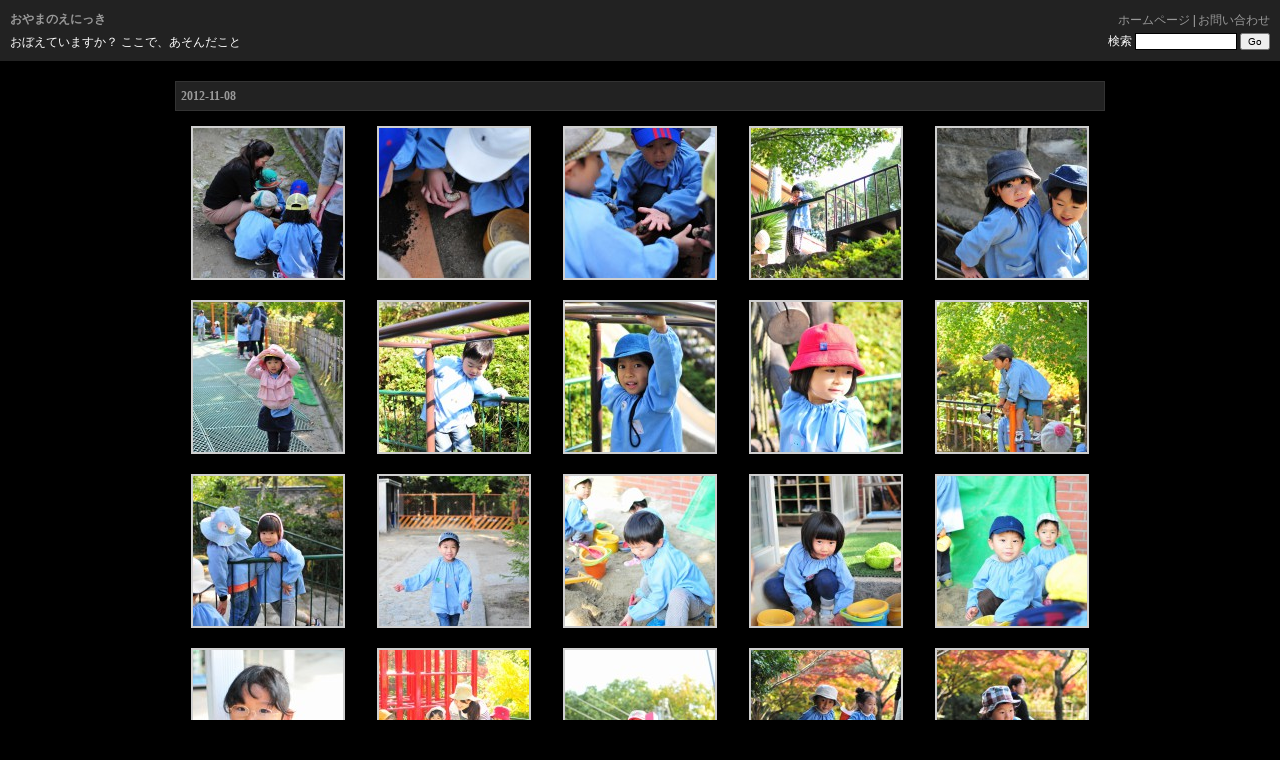

--- FILE ---
content_type: text/html; charset=UTF-8
request_url: https://www.kitashirakawa.jp/enikki/?p=5600
body_size: 10345
content:
<!DOCTYPE html PUBLIC "-//W3C//DTD XHTML 1.0 Transitional//EN" "http://www.w3.org/TR/xhtml1/DTD/xhtml1-transitional.dtd">
<html xmlns="http://www.w3.org/1999/xhtml" lang="ja">
<head profile="http://gmpg.org/xfn/11">
<title>おやまのえにっき  &raquo; Blog Archive   &raquo; 2012-11-08</title>
<meta http-equiv="Content-Type" content="text/html; charset=utf-8" />
<meta http-equiv="Content-Style-Type" content="text/css" />
<meta http-equiv="Content-Script-Type" content="text/javascript" />
<meta http-equiv="Imagetoolbar" content="no" />
<link rel="stylesheet" href="https://www.kitashirakawa.jp/enikki/wp-content/themes/gentoki/style.css" type="text/css" media="screen" />
<link rel="alternate" type="application/rss+xml" title="おやまのえにっき RSS フィード" href="https://www.kitashirakawa.jp/enikki/?feed=rss2" />
<link rel="pingback" href="https://www.kitashirakawa.jp/enikki/xmlrpc.php" />
<meta name='robots' content='max-image-preview:large' />
<script type="text/javascript" id="wpp-js" src="https://www.kitashirakawa.jp/enikki/wp-content/plugins/wordpress-popular-posts/assets/js/wpp.min.js?ver=7.3.6" data-sampling="0" data-sampling-rate="100" data-api-url="https://www.kitashirakawa.jp/enikki/index.php?rest_route=/wordpress-popular-posts" data-post-id="5600" data-token="fcda828116" data-lang="0" data-debug="0"></script>
<link rel="alternate" type="application/rss+xml" title="おやまのえにっき &raquo; 2012-11-08 のコメントのフィード" href="https://www.kitashirakawa.jp/enikki/?feed=rss2&#038;p=5600" />
<link rel="alternate" title="oEmbed (JSON)" type="application/json+oembed" href="https://www.kitashirakawa.jp/enikki/index.php?rest_route=%2Foembed%2F1.0%2Fembed&#038;url=https%3A%2F%2Fwww.kitashirakawa.jp%2Fenikki%2F%3Fp%3D5600" />
<link rel="alternate" title="oEmbed (XML)" type="text/xml+oembed" href="https://www.kitashirakawa.jp/enikki/index.php?rest_route=%2Foembed%2F1.0%2Fembed&#038;url=https%3A%2F%2Fwww.kitashirakawa.jp%2Fenikki%2F%3Fp%3D5600&#038;format=xml" />
<style id='wp-img-auto-sizes-contain-inline-css' type='text/css'>
img:is([sizes=auto i],[sizes^="auto," i]){contain-intrinsic-size:3000px 1500px}
/*# sourceURL=wp-img-auto-sizes-contain-inline-css */
</style>
<style id='wp-emoji-styles-inline-css' type='text/css'>

	img.wp-smiley, img.emoji {
		display: inline !important;
		border: none !important;
		box-shadow: none !important;
		height: 1em !important;
		width: 1em !important;
		margin: 0 0.07em !important;
		vertical-align: -0.1em !important;
		background: none !important;
		padding: 0 !important;
	}
/*# sourceURL=wp-emoji-styles-inline-css */
</style>
<style id='wp-block-library-inline-css' type='text/css'>
:root{--wp-block-synced-color:#7a00df;--wp-block-synced-color--rgb:122,0,223;--wp-bound-block-color:var(--wp-block-synced-color);--wp-editor-canvas-background:#ddd;--wp-admin-theme-color:#007cba;--wp-admin-theme-color--rgb:0,124,186;--wp-admin-theme-color-darker-10:#006ba1;--wp-admin-theme-color-darker-10--rgb:0,107,160.5;--wp-admin-theme-color-darker-20:#005a87;--wp-admin-theme-color-darker-20--rgb:0,90,135;--wp-admin-border-width-focus:2px}@media (min-resolution:192dpi){:root{--wp-admin-border-width-focus:1.5px}}.wp-element-button{cursor:pointer}:root .has-very-light-gray-background-color{background-color:#eee}:root .has-very-dark-gray-background-color{background-color:#313131}:root .has-very-light-gray-color{color:#eee}:root .has-very-dark-gray-color{color:#313131}:root .has-vivid-green-cyan-to-vivid-cyan-blue-gradient-background{background:linear-gradient(135deg,#00d084,#0693e3)}:root .has-purple-crush-gradient-background{background:linear-gradient(135deg,#34e2e4,#4721fb 50%,#ab1dfe)}:root .has-hazy-dawn-gradient-background{background:linear-gradient(135deg,#faaca8,#dad0ec)}:root .has-subdued-olive-gradient-background{background:linear-gradient(135deg,#fafae1,#67a671)}:root .has-atomic-cream-gradient-background{background:linear-gradient(135deg,#fdd79a,#004a59)}:root .has-nightshade-gradient-background{background:linear-gradient(135deg,#330968,#31cdcf)}:root .has-midnight-gradient-background{background:linear-gradient(135deg,#020381,#2874fc)}:root{--wp--preset--font-size--normal:16px;--wp--preset--font-size--huge:42px}.has-regular-font-size{font-size:1em}.has-larger-font-size{font-size:2.625em}.has-normal-font-size{font-size:var(--wp--preset--font-size--normal)}.has-huge-font-size{font-size:var(--wp--preset--font-size--huge)}.has-text-align-center{text-align:center}.has-text-align-left{text-align:left}.has-text-align-right{text-align:right}.has-fit-text{white-space:nowrap!important}#end-resizable-editor-section{display:none}.aligncenter{clear:both}.items-justified-left{justify-content:flex-start}.items-justified-center{justify-content:center}.items-justified-right{justify-content:flex-end}.items-justified-space-between{justify-content:space-between}.screen-reader-text{border:0;clip-path:inset(50%);height:1px;margin:-1px;overflow:hidden;padding:0;position:absolute;width:1px;word-wrap:normal!important}.screen-reader-text:focus{background-color:#ddd;clip-path:none;color:#444;display:block;font-size:1em;height:auto;left:5px;line-height:normal;padding:15px 23px 14px;text-decoration:none;top:5px;width:auto;z-index:100000}html :where(.has-border-color){border-style:solid}html :where([style*=border-top-color]){border-top-style:solid}html :where([style*=border-right-color]){border-right-style:solid}html :where([style*=border-bottom-color]){border-bottom-style:solid}html :where([style*=border-left-color]){border-left-style:solid}html :where([style*=border-width]){border-style:solid}html :where([style*=border-top-width]){border-top-style:solid}html :where([style*=border-right-width]){border-right-style:solid}html :where([style*=border-bottom-width]){border-bottom-style:solid}html :where([style*=border-left-width]){border-left-style:solid}html :where(img[class*=wp-image-]){height:auto;max-width:100%}:where(figure){margin:0 0 1em}html :where(.is-position-sticky){--wp-admin--admin-bar--position-offset:var(--wp-admin--admin-bar--height,0px)}@media screen and (max-width:600px){html :where(.is-position-sticky){--wp-admin--admin-bar--position-offset:0px}}

/*# sourceURL=wp-block-library-inline-css */
</style><style id='wp-block-archives-inline-css' type='text/css'>
.wp-block-archives{box-sizing:border-box}.wp-block-archives-dropdown label{display:block}
/*# sourceURL=https://www.kitashirakawa.jp/enikki/wp-includes/blocks/archives/style.min.css */
</style>
<style id='global-styles-inline-css' type='text/css'>
:root{--wp--preset--aspect-ratio--square: 1;--wp--preset--aspect-ratio--4-3: 4/3;--wp--preset--aspect-ratio--3-4: 3/4;--wp--preset--aspect-ratio--3-2: 3/2;--wp--preset--aspect-ratio--2-3: 2/3;--wp--preset--aspect-ratio--16-9: 16/9;--wp--preset--aspect-ratio--9-16: 9/16;--wp--preset--color--black: #000000;--wp--preset--color--cyan-bluish-gray: #abb8c3;--wp--preset--color--white: #ffffff;--wp--preset--color--pale-pink: #f78da7;--wp--preset--color--vivid-red: #cf2e2e;--wp--preset--color--luminous-vivid-orange: #ff6900;--wp--preset--color--luminous-vivid-amber: #fcb900;--wp--preset--color--light-green-cyan: #7bdcb5;--wp--preset--color--vivid-green-cyan: #00d084;--wp--preset--color--pale-cyan-blue: #8ed1fc;--wp--preset--color--vivid-cyan-blue: #0693e3;--wp--preset--color--vivid-purple: #9b51e0;--wp--preset--gradient--vivid-cyan-blue-to-vivid-purple: linear-gradient(135deg,rgb(6,147,227) 0%,rgb(155,81,224) 100%);--wp--preset--gradient--light-green-cyan-to-vivid-green-cyan: linear-gradient(135deg,rgb(122,220,180) 0%,rgb(0,208,130) 100%);--wp--preset--gradient--luminous-vivid-amber-to-luminous-vivid-orange: linear-gradient(135deg,rgb(252,185,0) 0%,rgb(255,105,0) 100%);--wp--preset--gradient--luminous-vivid-orange-to-vivid-red: linear-gradient(135deg,rgb(255,105,0) 0%,rgb(207,46,46) 100%);--wp--preset--gradient--very-light-gray-to-cyan-bluish-gray: linear-gradient(135deg,rgb(238,238,238) 0%,rgb(169,184,195) 100%);--wp--preset--gradient--cool-to-warm-spectrum: linear-gradient(135deg,rgb(74,234,220) 0%,rgb(151,120,209) 20%,rgb(207,42,186) 40%,rgb(238,44,130) 60%,rgb(251,105,98) 80%,rgb(254,248,76) 100%);--wp--preset--gradient--blush-light-purple: linear-gradient(135deg,rgb(255,206,236) 0%,rgb(152,150,240) 100%);--wp--preset--gradient--blush-bordeaux: linear-gradient(135deg,rgb(254,205,165) 0%,rgb(254,45,45) 50%,rgb(107,0,62) 100%);--wp--preset--gradient--luminous-dusk: linear-gradient(135deg,rgb(255,203,112) 0%,rgb(199,81,192) 50%,rgb(65,88,208) 100%);--wp--preset--gradient--pale-ocean: linear-gradient(135deg,rgb(255,245,203) 0%,rgb(182,227,212) 50%,rgb(51,167,181) 100%);--wp--preset--gradient--electric-grass: linear-gradient(135deg,rgb(202,248,128) 0%,rgb(113,206,126) 100%);--wp--preset--gradient--midnight: linear-gradient(135deg,rgb(2,3,129) 0%,rgb(40,116,252) 100%);--wp--preset--font-size--small: 13px;--wp--preset--font-size--medium: 20px;--wp--preset--font-size--large: 36px;--wp--preset--font-size--x-large: 42px;--wp--preset--spacing--20: 0.44rem;--wp--preset--spacing--30: 0.67rem;--wp--preset--spacing--40: 1rem;--wp--preset--spacing--50: 1.5rem;--wp--preset--spacing--60: 2.25rem;--wp--preset--spacing--70: 3.38rem;--wp--preset--spacing--80: 5.06rem;--wp--preset--shadow--natural: 6px 6px 9px rgba(0, 0, 0, 0.2);--wp--preset--shadow--deep: 12px 12px 50px rgba(0, 0, 0, 0.4);--wp--preset--shadow--sharp: 6px 6px 0px rgba(0, 0, 0, 0.2);--wp--preset--shadow--outlined: 6px 6px 0px -3px rgb(255, 255, 255), 6px 6px rgb(0, 0, 0);--wp--preset--shadow--crisp: 6px 6px 0px rgb(0, 0, 0);}:where(.is-layout-flex){gap: 0.5em;}:where(.is-layout-grid){gap: 0.5em;}body .is-layout-flex{display: flex;}.is-layout-flex{flex-wrap: wrap;align-items: center;}.is-layout-flex > :is(*, div){margin: 0;}body .is-layout-grid{display: grid;}.is-layout-grid > :is(*, div){margin: 0;}:where(.wp-block-columns.is-layout-flex){gap: 2em;}:where(.wp-block-columns.is-layout-grid){gap: 2em;}:where(.wp-block-post-template.is-layout-flex){gap: 1.25em;}:where(.wp-block-post-template.is-layout-grid){gap: 1.25em;}.has-black-color{color: var(--wp--preset--color--black) !important;}.has-cyan-bluish-gray-color{color: var(--wp--preset--color--cyan-bluish-gray) !important;}.has-white-color{color: var(--wp--preset--color--white) !important;}.has-pale-pink-color{color: var(--wp--preset--color--pale-pink) !important;}.has-vivid-red-color{color: var(--wp--preset--color--vivid-red) !important;}.has-luminous-vivid-orange-color{color: var(--wp--preset--color--luminous-vivid-orange) !important;}.has-luminous-vivid-amber-color{color: var(--wp--preset--color--luminous-vivid-amber) !important;}.has-light-green-cyan-color{color: var(--wp--preset--color--light-green-cyan) !important;}.has-vivid-green-cyan-color{color: var(--wp--preset--color--vivid-green-cyan) !important;}.has-pale-cyan-blue-color{color: var(--wp--preset--color--pale-cyan-blue) !important;}.has-vivid-cyan-blue-color{color: var(--wp--preset--color--vivid-cyan-blue) !important;}.has-vivid-purple-color{color: var(--wp--preset--color--vivid-purple) !important;}.has-black-background-color{background-color: var(--wp--preset--color--black) !important;}.has-cyan-bluish-gray-background-color{background-color: var(--wp--preset--color--cyan-bluish-gray) !important;}.has-white-background-color{background-color: var(--wp--preset--color--white) !important;}.has-pale-pink-background-color{background-color: var(--wp--preset--color--pale-pink) !important;}.has-vivid-red-background-color{background-color: var(--wp--preset--color--vivid-red) !important;}.has-luminous-vivid-orange-background-color{background-color: var(--wp--preset--color--luminous-vivid-orange) !important;}.has-luminous-vivid-amber-background-color{background-color: var(--wp--preset--color--luminous-vivid-amber) !important;}.has-light-green-cyan-background-color{background-color: var(--wp--preset--color--light-green-cyan) !important;}.has-vivid-green-cyan-background-color{background-color: var(--wp--preset--color--vivid-green-cyan) !important;}.has-pale-cyan-blue-background-color{background-color: var(--wp--preset--color--pale-cyan-blue) !important;}.has-vivid-cyan-blue-background-color{background-color: var(--wp--preset--color--vivid-cyan-blue) !important;}.has-vivid-purple-background-color{background-color: var(--wp--preset--color--vivid-purple) !important;}.has-black-border-color{border-color: var(--wp--preset--color--black) !important;}.has-cyan-bluish-gray-border-color{border-color: var(--wp--preset--color--cyan-bluish-gray) !important;}.has-white-border-color{border-color: var(--wp--preset--color--white) !important;}.has-pale-pink-border-color{border-color: var(--wp--preset--color--pale-pink) !important;}.has-vivid-red-border-color{border-color: var(--wp--preset--color--vivid-red) !important;}.has-luminous-vivid-orange-border-color{border-color: var(--wp--preset--color--luminous-vivid-orange) !important;}.has-luminous-vivid-amber-border-color{border-color: var(--wp--preset--color--luminous-vivid-amber) !important;}.has-light-green-cyan-border-color{border-color: var(--wp--preset--color--light-green-cyan) !important;}.has-vivid-green-cyan-border-color{border-color: var(--wp--preset--color--vivid-green-cyan) !important;}.has-pale-cyan-blue-border-color{border-color: var(--wp--preset--color--pale-cyan-blue) !important;}.has-vivid-cyan-blue-border-color{border-color: var(--wp--preset--color--vivid-cyan-blue) !important;}.has-vivid-purple-border-color{border-color: var(--wp--preset--color--vivid-purple) !important;}.has-vivid-cyan-blue-to-vivid-purple-gradient-background{background: var(--wp--preset--gradient--vivid-cyan-blue-to-vivid-purple) !important;}.has-light-green-cyan-to-vivid-green-cyan-gradient-background{background: var(--wp--preset--gradient--light-green-cyan-to-vivid-green-cyan) !important;}.has-luminous-vivid-amber-to-luminous-vivid-orange-gradient-background{background: var(--wp--preset--gradient--luminous-vivid-amber-to-luminous-vivid-orange) !important;}.has-luminous-vivid-orange-to-vivid-red-gradient-background{background: var(--wp--preset--gradient--luminous-vivid-orange-to-vivid-red) !important;}.has-very-light-gray-to-cyan-bluish-gray-gradient-background{background: var(--wp--preset--gradient--very-light-gray-to-cyan-bluish-gray) !important;}.has-cool-to-warm-spectrum-gradient-background{background: var(--wp--preset--gradient--cool-to-warm-spectrum) !important;}.has-blush-light-purple-gradient-background{background: var(--wp--preset--gradient--blush-light-purple) !important;}.has-blush-bordeaux-gradient-background{background: var(--wp--preset--gradient--blush-bordeaux) !important;}.has-luminous-dusk-gradient-background{background: var(--wp--preset--gradient--luminous-dusk) !important;}.has-pale-ocean-gradient-background{background: var(--wp--preset--gradient--pale-ocean) !important;}.has-electric-grass-gradient-background{background: var(--wp--preset--gradient--electric-grass) !important;}.has-midnight-gradient-background{background: var(--wp--preset--gradient--midnight) !important;}.has-small-font-size{font-size: var(--wp--preset--font-size--small) !important;}.has-medium-font-size{font-size: var(--wp--preset--font-size--medium) !important;}.has-large-font-size{font-size: var(--wp--preset--font-size--large) !important;}.has-x-large-font-size{font-size: var(--wp--preset--font-size--x-large) !important;}
/*# sourceURL=global-styles-inline-css */
</style>

<style id='classic-theme-styles-inline-css' type='text/css'>
/*! This file is auto-generated */
.wp-block-button__link{color:#fff;background-color:#32373c;border-radius:9999px;box-shadow:none;text-decoration:none;padding:calc(.667em + 2px) calc(1.333em + 2px);font-size:1.125em}.wp-block-file__button{background:#32373c;color:#fff;text-decoration:none}
/*# sourceURL=/wp-includes/css/classic-themes.min.css */
</style>
<link rel='stylesheet' id='wordpress-popular-posts-css-css' href='https://www.kitashirakawa.jp/enikki/wp-content/plugins/wordpress-popular-posts/assets/css/wpp.css?ver=7.3.6' type='text/css' media='all' />
<link rel='stylesheet' id='wp-pagenavi-css' href='https://www.kitashirakawa.jp/enikki/wp-content/plugins/wp-pagenavi/pagenavi-css.css?ver=2.70' type='text/css' media='all' />
<link rel='stylesheet' id='colorbox-css' href='https://www.kitashirakawa.jp/enikki/wp-content/plugins/lightbox-gallery/colorbox/example1/colorbox.css?ver=6.9' type='text/css' media='all' />
<script type="text/javascript">
// <![CDATA[
var colorbox_settings = {};
// ]]>
</script>
<script type="text/javascript" src="https://www.kitashirakawa.jp/enikki/wp-includes/js/jquery/jquery.min.js?ver=3.7.1" id="jquery-core-js"></script>
<script type="text/javascript" src="https://www.kitashirakawa.jp/enikki/wp-includes/js/jquery/jquery-migrate.min.js?ver=3.4.1" id="jquery-migrate-js"></script>
<script type="text/javascript" src="https://www.kitashirakawa.jp/enikki/wp-content/plugins/lightbox-gallery/js/jquery.colorbox.js?ver=6.9" id="colorbox-js"></script>
<script type="text/javascript" src="https://www.kitashirakawa.jp/enikki/wp-content/plugins/lightbox-gallery/js/jquery-migrate-1.4.1.min.js?ver=6.9" id="lg-jquery-migrate-js"></script>
<script type="text/javascript" src="https://www.kitashirakawa.jp/enikki/wp-content/plugins/lightbox-gallery/js/jquery.tooltip.js?ver=6.9" id="tooltip-js"></script>
<script type="text/javascript" src="https://www.kitashirakawa.jp/enikki/wp-content/plugins/lightbox-gallery/lightbox-gallery.js?ver=6.9" id="lightbox-gallery-js"></script>
<link rel="https://api.w.org/" href="https://www.kitashirakawa.jp/enikki/index.php?rest_route=/" /><link rel="alternate" title="JSON" type="application/json" href="https://www.kitashirakawa.jp/enikki/index.php?rest_route=/wp/v2/posts/5600" /><link rel="EditURI" type="application/rsd+xml" title="RSD" href="https://www.kitashirakawa.jp/enikki/xmlrpc.php?rsd" />
<meta name="generator" content="WordPress 6.9" />
<link rel="canonical" href="https://www.kitashirakawa.jp/enikki/?p=5600" />
<link rel='shortlink' href='https://www.kitashirakawa.jp/enikki/?p=5600' />
<link rel="stylesheet" type="text/css" href="https://www.kitashirakawa.jp/enikki/wp-content/plugins/lightbox-gallery/lightbox-gallery.css" />
            <style id="wpp-loading-animation-styles">@-webkit-keyframes bgslide{from{background-position-x:0}to{background-position-x:-200%}}@keyframes bgslide{from{background-position-x:0}to{background-position-x:-200%}}.wpp-widget-block-placeholder,.wpp-shortcode-placeholder{margin:0 auto;width:60px;height:3px;background:#dd3737;background:linear-gradient(90deg,#dd3737 0%,#571313 10%,#dd3737 100%);background-size:200% auto;border-radius:3px;-webkit-animation:bgslide 1s infinite linear;animation:bgslide 1s infinite linear}</style>
            <link rel="icon" href="https://www.kitashirakawa.jp/enikki/wp-content/uploads/2023/03/oyama.gif" sizes="32x32" />
<link rel="icon" href="https://www.kitashirakawa.jp/enikki/wp-content/uploads/2023/03/oyama.gif" sizes="192x192" />
<link rel="apple-touch-icon" href="https://www.kitashirakawa.jp/enikki/wp-content/uploads/2023/03/oyama.gif" />
<meta name="msapplication-TileImage" content="https://www.kitashirakawa.jp/enikki/wp-content/uploads/2023/03/oyama.gif" />
</head>

<body>

<div id="header_wrapper">
<div id="header">
<div id="title"><a href="https://www.kitashirakawa.jp/enikki/">おやまのえにっき</a></div>
<div id="description">おぼえていますか？ ここで、あそんだこと</div>
<div id="search">
<p><a href="http://www.kitashirakawa.jp/">ホームページ</a> | <a href="http://www.kitashirakawa.jp/お問い合わせ/">お問い合わせ</a></p>
<form id="searchform" method="get" action="https://www.kitashirakawa.jp/enikki/index.php">
<label for="s" id="lblSearch">検索</label>
<input type="text" name="s" id="s" class="text" value="" size="15" />
<input type="submit" id="searchsubmit" value="Go" class="submit" name="searchsubmit" />		
</form>
</div>
</div>
</div>
<div id="contents_wrapper">
<div id="contents">

<div class="entry" id="post5600">
<h2 class="entry-header"><a href="https://www.kitashirakawa.jp/enikki/?p=5600">2012-11-08</a></h2>

<div class="entry-body">

		<style type='text/css'>
			#gallery-1 {
				margin: auto;
			}
			#gallery-1 .gallery-item {
				float: left;
				margin-top: 10px;
				text-align: center;
				width: 20%;
			}
			#gallery-1 img {
				border: 2px solid #cfcfcf;
			}
			#gallery-1 .gallery-caption {
				margin-left: 0;
			}
		</style>
		<!-- see gallery_shortcode() in wp-includes/media.php -->
		<div id='gallery-1' class='gallery galleryid-5600 gallery-columns-5 gallery-size-thumbnail gallery1'><script type="text/javascript">
// <![CDATA[
	jQuery(document).ready(function () {
		jQuery(".gallery1 a").attr("rel","gallery1");	
		jQuery('a[rel="gallery1"]').colorbox({maxWidth:"95%", maxHeight:"95%",title: function(){ return jQuery(this).children().attr("alt"); }, });
	});
// ]]&gt;
</script>
<dl class="gallery-item">
<dt class="gallery-icon">
<a href="https://www.kitashirakawa.jp/enikki/wp-content/uploads/2012/11/DSC_8818-680x1024.jpg" title="" rel="gallery1"><img decoding="async" src="https://www.kitashirakawa.jp/enikki/wp-content/uploads/2012/11/DSC_8818-150x150.jpg" width="150" height="150" alt="" /></a>
</dt></dl><dl class="gallery-item">
<dt class="gallery-icon">
<a href="https://www.kitashirakawa.jp/enikki/wp-content/uploads/2012/11/DSC_8819-1024x680.jpg" title="" rel="gallery1"><img decoding="async" src="https://www.kitashirakawa.jp/enikki/wp-content/uploads/2012/11/DSC_8819-150x150.jpg" width="150" height="150" alt="" /></a>
</dt></dl><dl class="gallery-item">
<dt class="gallery-icon">
<a href="https://www.kitashirakawa.jp/enikki/wp-content/uploads/2012/11/DSC_8821-680x1024.jpg" title="" rel="gallery1"><img decoding="async" src="https://www.kitashirakawa.jp/enikki/wp-content/uploads/2012/11/DSC_8821-150x150.jpg" width="150" height="150" alt="" /></a>
</dt></dl><dl class="gallery-item">
<dt class="gallery-icon">
<a href="https://www.kitashirakawa.jp/enikki/wp-content/uploads/2012/11/DSC_8824-1024x680.jpg" title="" rel="gallery1"><img loading="lazy" decoding="async" src="https://www.kitashirakawa.jp/enikki/wp-content/uploads/2012/11/DSC_8824-150x150.jpg" width="150" height="150" alt="" /></a>
</dt></dl><dl class="gallery-item">
<dt class="gallery-icon">
<a href="https://www.kitashirakawa.jp/enikki/wp-content/uploads/2012/11/DSC_8828-1024x680.jpg" title="" rel="gallery1"><img loading="lazy" decoding="async" src="https://www.kitashirakawa.jp/enikki/wp-content/uploads/2012/11/DSC_8828-150x150.jpg" width="150" height="150" alt="" /></a>
</dt></dl><br style="clear: both" /><dl class="gallery-item">
<dt class="gallery-icon">
<a href="https://www.kitashirakawa.jp/enikki/wp-content/uploads/2012/11/DSC_8830-1024x680.jpg" title="" rel="gallery1"><img loading="lazy" decoding="async" src="https://www.kitashirakawa.jp/enikki/wp-content/uploads/2012/11/DSC_8830-150x150.jpg" width="150" height="150" alt="" /></a>
</dt></dl><dl class="gallery-item">
<dt class="gallery-icon">
<a href="https://www.kitashirakawa.jp/enikki/wp-content/uploads/2012/11/DSC_8831-680x1024.jpg" title="" rel="gallery1"><img loading="lazy" decoding="async" src="https://www.kitashirakawa.jp/enikki/wp-content/uploads/2012/11/DSC_8831-150x150.jpg" width="150" height="150" alt="" /></a>
</dt></dl><dl class="gallery-item">
<dt class="gallery-icon">
<a href="https://www.kitashirakawa.jp/enikki/wp-content/uploads/2012/11/DSC_8833-1024x680.jpg" title="" rel="gallery1"><img loading="lazy" decoding="async" src="https://www.kitashirakawa.jp/enikki/wp-content/uploads/2012/11/DSC_8833-150x150.jpg" width="150" height="150" alt="" /></a>
</dt></dl><dl class="gallery-item">
<dt class="gallery-icon">
<a href="https://www.kitashirakawa.jp/enikki/wp-content/uploads/2012/11/DSC_8835-1024x680.jpg" title="" rel="gallery1"><img loading="lazy" decoding="async" src="https://www.kitashirakawa.jp/enikki/wp-content/uploads/2012/11/DSC_8835-150x150.jpg" width="150" height="150" alt="" /></a>
</dt></dl><dl class="gallery-item">
<dt class="gallery-icon">
<a href="https://www.kitashirakawa.jp/enikki/wp-content/uploads/2012/11/DSC_8837-1024x680.jpg" title="" rel="gallery1"><img loading="lazy" decoding="async" src="https://www.kitashirakawa.jp/enikki/wp-content/uploads/2012/11/DSC_8837-150x150.jpg" width="150" height="150" alt="" /></a>
</dt></dl><br style="clear: both" /><dl class="gallery-item">
<dt class="gallery-icon">
<a href="https://www.kitashirakawa.jp/enikki/wp-content/uploads/2012/11/DSC_8840-1024x680.jpg" title="" rel="gallery1"><img loading="lazy" decoding="async" src="https://www.kitashirakawa.jp/enikki/wp-content/uploads/2012/11/DSC_8840-150x150.jpg" width="150" height="150" alt="" /></a>
</dt></dl><dl class="gallery-item">
<dt class="gallery-icon">
<a href="https://www.kitashirakawa.jp/enikki/wp-content/uploads/2012/11/DSC_8842-1024x680.jpg" title="" rel="gallery1"><img loading="lazy" decoding="async" src="https://www.kitashirakawa.jp/enikki/wp-content/uploads/2012/11/DSC_8842-150x150.jpg" width="150" height="150" alt="" /></a>
</dt></dl><dl class="gallery-item">
<dt class="gallery-icon">
<a href="https://www.kitashirakawa.jp/enikki/wp-content/uploads/2012/11/DSC_8873-1024x680.jpg" title="" rel="gallery1"><img loading="lazy" decoding="async" src="https://www.kitashirakawa.jp/enikki/wp-content/uploads/2012/11/DSC_8873-150x150.jpg" width="150" height="150" alt="" /></a>
</dt></dl><dl class="gallery-item">
<dt class="gallery-icon">
<a href="https://www.kitashirakawa.jp/enikki/wp-content/uploads/2012/11/DSC_8875-1024x680.jpg" title="" rel="gallery1"><img loading="lazy" decoding="async" src="https://www.kitashirakawa.jp/enikki/wp-content/uploads/2012/11/DSC_8875-150x150.jpg" width="150" height="150" alt="" /></a>
</dt></dl><dl class="gallery-item">
<dt class="gallery-icon">
<a href="https://www.kitashirakawa.jp/enikki/wp-content/uploads/2012/11/DSC_8877-1024x680.jpg" title="" rel="gallery1"><img loading="lazy" decoding="async" src="https://www.kitashirakawa.jp/enikki/wp-content/uploads/2012/11/DSC_8877-150x150.jpg" width="150" height="150" alt="" /></a>
</dt></dl><br style="clear: both" /><dl class="gallery-item">
<dt class="gallery-icon">
<a href="https://www.kitashirakawa.jp/enikki/wp-content/uploads/2012/11/DSC_8880-1024x680.jpg" title="" rel="gallery1"><img loading="lazy" decoding="async" src="https://www.kitashirakawa.jp/enikki/wp-content/uploads/2012/11/DSC_8880-150x150.jpg" width="150" height="150" alt="" /></a>
</dt></dl><dl class="gallery-item">
<dt class="gallery-icon">
<a href="https://www.kitashirakawa.jp/enikki/wp-content/uploads/2012/11/DSC_8902-1024x680.jpg" title="" rel="gallery1"><img loading="lazy" decoding="async" src="https://www.kitashirakawa.jp/enikki/wp-content/uploads/2012/11/DSC_8902-150x150.jpg" width="150" height="150" alt="" /></a>
</dt></dl><dl class="gallery-item">
<dt class="gallery-icon">
<a href="https://www.kitashirakawa.jp/enikki/wp-content/uploads/2012/11/DSC_8903-1024x680.jpg" title="" rel="gallery1"><img loading="lazy" decoding="async" src="https://www.kitashirakawa.jp/enikki/wp-content/uploads/2012/11/DSC_8903-150x150.jpg" width="150" height="150" alt="" /></a>
</dt></dl><dl class="gallery-item">
<dt class="gallery-icon">
<a href="https://www.kitashirakawa.jp/enikki/wp-content/uploads/2012/11/DSC_8908-1024x680.jpg" title="" rel="gallery1"><img loading="lazy" decoding="async" src="https://www.kitashirakawa.jp/enikki/wp-content/uploads/2012/11/DSC_8908-150x150.jpg" width="150" height="150" alt="" /></a>
</dt></dl><dl class="gallery-item">
<dt class="gallery-icon">
<a href="https://www.kitashirakawa.jp/enikki/wp-content/uploads/2012/11/DSC_8911-1024x680.jpg" title="" rel="gallery1"><img loading="lazy" decoding="async" src="https://www.kitashirakawa.jp/enikki/wp-content/uploads/2012/11/DSC_8911-150x150.jpg" width="150" height="150" alt="" /></a>
</dt></dl><br style="clear: both" /><dl class="gallery-item">
<dt class="gallery-icon">
<a href="https://www.kitashirakawa.jp/enikki/wp-content/uploads/2012/11/DSC_8912-1024x680.jpg" title="" rel="gallery1"><img loading="lazy" decoding="async" src="https://www.kitashirakawa.jp/enikki/wp-content/uploads/2012/11/DSC_8912-150x150.jpg" width="150" height="150" alt="" /></a>
</dt></dl><dl class="gallery-item">
<dt class="gallery-icon">
<a href="https://www.kitashirakawa.jp/enikki/wp-content/uploads/2012/11/DSC_8913-1024x680.jpg" title="" rel="gallery1"><img loading="lazy" decoding="async" src="https://www.kitashirakawa.jp/enikki/wp-content/uploads/2012/11/DSC_8913-150x150.jpg" width="150" height="150" alt="" /></a>
</dt></dl><dl class="gallery-item">
<dt class="gallery-icon">
<a href="https://www.kitashirakawa.jp/enikki/wp-content/uploads/2012/11/DSC_8914-1024x680.jpg" title="" rel="gallery1"><img loading="lazy" decoding="async" src="https://www.kitashirakawa.jp/enikki/wp-content/uploads/2012/11/DSC_8914-150x150.jpg" width="150" height="150" alt="" /></a>
</dt></dl><dl class="gallery-item">
<dt class="gallery-icon">
<a href="https://www.kitashirakawa.jp/enikki/wp-content/uploads/2012/11/DSC_8915-1024x680.jpg" title="" rel="gallery1"><img loading="lazy" decoding="async" src="https://www.kitashirakawa.jp/enikki/wp-content/uploads/2012/11/DSC_8915-150x150.jpg" width="150" height="150" alt="" /></a>
</dt></dl><dl class="gallery-item">
<dt class="gallery-icon">
<a href="https://www.kitashirakawa.jp/enikki/wp-content/uploads/2012/11/DSC_8918-1024x680.jpg" title="" rel="gallery1"><img loading="lazy" decoding="async" src="https://www.kitashirakawa.jp/enikki/wp-content/uploads/2012/11/DSC_8918-150x150.jpg" width="150" height="150" alt="" /></a>
</dt></dl><br style="clear: both" /><dl class="gallery-item">
<dt class="gallery-icon">
<a href="https://www.kitashirakawa.jp/enikki/wp-content/uploads/2012/11/DSC_8921-1024x680.jpg" title="" rel="gallery1"><img loading="lazy" decoding="async" src="https://www.kitashirakawa.jp/enikki/wp-content/uploads/2012/11/DSC_8921-150x150.jpg" width="150" height="150" alt="" /></a>
</dt></dl><dl class="gallery-item">
<dt class="gallery-icon">
<a href="https://www.kitashirakawa.jp/enikki/wp-content/uploads/2012/11/DSC_8923-1024x680.jpg" title="" rel="gallery1"><img loading="lazy" decoding="async" src="https://www.kitashirakawa.jp/enikki/wp-content/uploads/2012/11/DSC_8923-150x150.jpg" width="150" height="150" alt="" /></a>
</dt></dl><dl class="gallery-item">
<dt class="gallery-icon">
<a href="https://www.kitashirakawa.jp/enikki/wp-content/uploads/2012/11/DSC_8925-1024x680.jpg" title="" rel="gallery1"><img loading="lazy" decoding="async" src="https://www.kitashirakawa.jp/enikki/wp-content/uploads/2012/11/DSC_8925-150x150.jpg" width="150" height="150" alt="" /></a>
</dt></dl><dl class="gallery-item">
<dt class="gallery-icon">
<a href="https://www.kitashirakawa.jp/enikki/wp-content/uploads/2012/11/DSC_8932-1024x680.jpg" title="" rel="gallery1"><img loading="lazy" decoding="async" src="https://www.kitashirakawa.jp/enikki/wp-content/uploads/2012/11/DSC_8932-150x150.jpg" width="150" height="150" alt="" /></a>
</dt></dl><dl class="gallery-item">
<dt class="gallery-icon">
<a href="https://www.kitashirakawa.jp/enikki/wp-content/uploads/2012/11/DSC_8936-1024x680.jpg" title="" rel="gallery1"><img loading="lazy" decoding="async" src="https://www.kitashirakawa.jp/enikki/wp-content/uploads/2012/11/DSC_8936-150x150.jpg" width="150" height="150" alt="" /></a>
</dt></dl><br style="clear: both" /><dl class="gallery-item">
<dt class="gallery-icon">
<a href="https://www.kitashirakawa.jp/enikki/wp-content/uploads/2012/11/DSC_8940-1024x680.jpg" title="" rel="gallery1"><img loading="lazy" decoding="async" src="https://www.kitashirakawa.jp/enikki/wp-content/uploads/2012/11/DSC_8940-150x150.jpg" width="150" height="150" alt="" /></a>
</dt></dl><dl class="gallery-item">
<dt class="gallery-icon">
<a href="https://www.kitashirakawa.jp/enikki/wp-content/uploads/2012/11/DSC_8941-1024x680.jpg" title="" rel="gallery1"><img loading="lazy" decoding="async" src="https://www.kitashirakawa.jp/enikki/wp-content/uploads/2012/11/DSC_8941-150x150.jpg" width="150" height="150" alt="" /></a>
</dt></dl><dl class="gallery-item">
<dt class="gallery-icon">
<a href="https://www.kitashirakawa.jp/enikki/wp-content/uploads/2012/11/DSC_8942-1024x680.jpg" title="" rel="gallery1"><img loading="lazy" decoding="async" src="https://www.kitashirakawa.jp/enikki/wp-content/uploads/2012/11/DSC_8942-150x150.jpg" width="150" height="150" alt="" /></a>
</dt></dl><dl class="gallery-item">
<dt class="gallery-icon">
<a href="https://www.kitashirakawa.jp/enikki/wp-content/uploads/2012/11/DSC_8944-1024x680.jpg" title="" rel="gallery1"><img loading="lazy" decoding="async" src="https://www.kitashirakawa.jp/enikki/wp-content/uploads/2012/11/DSC_8944-150x150.jpg" width="150" height="150" alt="" /></a>
</dt></dl><dl class="gallery-item">
<dt class="gallery-icon">
<a href="https://www.kitashirakawa.jp/enikki/wp-content/uploads/2012/11/DSC_8945-680x1024.jpg" title="" rel="gallery1"><img loading="lazy" decoding="async" src="https://www.kitashirakawa.jp/enikki/wp-content/uploads/2012/11/DSC_8945-150x150.jpg" width="150" height="150" alt="" /></a>
</dt></dl><br style="clear: both" /><dl class="gallery-item">
<dt class="gallery-icon">
<a href="https://www.kitashirakawa.jp/enikki/wp-content/uploads/2012/11/DSC_8948-1024x680.jpg" title="" rel="gallery1"><img loading="lazy" decoding="async" src="https://www.kitashirakawa.jp/enikki/wp-content/uploads/2012/11/DSC_8948-150x150.jpg" width="150" height="150" alt="" /></a>
</dt></dl><dl class="gallery-item">
<dt class="gallery-icon">
<a href="https://www.kitashirakawa.jp/enikki/wp-content/uploads/2012/11/DSC_8954-680x1024.jpg" title="" rel="gallery1"><img loading="lazy" decoding="async" src="https://www.kitashirakawa.jp/enikki/wp-content/uploads/2012/11/DSC_8954-150x150.jpg" width="150" height="150" alt="" /></a>
</dt></dl><dl class="gallery-item">
<dt class="gallery-icon">
<a href="https://www.kitashirakawa.jp/enikki/wp-content/uploads/2012/11/DSC_8957-680x1024.jpg" title="" rel="gallery1"><img loading="lazy" decoding="async" src="https://www.kitashirakawa.jp/enikki/wp-content/uploads/2012/11/DSC_8957-150x150.jpg" width="150" height="150" alt="" /></a>
</dt></dl><dl class="gallery-item">
<dt class="gallery-icon">
<a href="https://www.kitashirakawa.jp/enikki/wp-content/uploads/2012/11/DSC_8959-680x1024.jpg" title="" rel="gallery1"><img loading="lazy" decoding="async" src="https://www.kitashirakawa.jp/enikki/wp-content/uploads/2012/11/DSC_8959-150x150.jpg" width="150" height="150" alt="" /></a>
</dt></dl><dl class="gallery-item">
<dt class="gallery-icon">
<a href="https://www.kitashirakawa.jp/enikki/wp-content/uploads/2012/11/DSC_8960-1024x680.jpg" title="" rel="gallery1"><img loading="lazy" decoding="async" src="https://www.kitashirakawa.jp/enikki/wp-content/uploads/2012/11/DSC_8960-150x150.jpg" width="150" height="150" alt="" /></a>
</dt></dl><br style="clear: both" /><dl class="gallery-item">
<dt class="gallery-icon">
<a href="https://www.kitashirakawa.jp/enikki/wp-content/uploads/2012/11/DSC_8962-1024x680.jpg" title="" rel="gallery1"><img loading="lazy" decoding="async" src="https://www.kitashirakawa.jp/enikki/wp-content/uploads/2012/11/DSC_8962-150x150.jpg" width="150" height="150" alt="" /></a>
</dt></dl><dl class="gallery-item">
<dt class="gallery-icon">
<a href="https://www.kitashirakawa.jp/enikki/wp-content/uploads/2012/11/DSC_8965-1024x680.jpg" title="" rel="gallery1"><img loading="lazy" decoding="async" src="https://www.kitashirakawa.jp/enikki/wp-content/uploads/2012/11/DSC_8965-150x150.jpg" width="150" height="150" alt="" /></a>
</dt></dl><dl class="gallery-item">
<dt class="gallery-icon">
<a href="https://www.kitashirakawa.jp/enikki/wp-content/uploads/2012/11/DSC_8988-1024x680.jpg" title="" rel="gallery1"><img loading="lazy" decoding="async" src="https://www.kitashirakawa.jp/enikki/wp-content/uploads/2012/11/DSC_8988-150x150.jpg" width="150" height="150" alt="" /></a>
</dt></dl><dl class="gallery-item">
<dt class="gallery-icon">
<a href="https://www.kitashirakawa.jp/enikki/wp-content/uploads/2012/11/DSC_8993-1024x680.jpg" title="" rel="gallery1"><img loading="lazy" decoding="async" src="https://www.kitashirakawa.jp/enikki/wp-content/uploads/2012/11/DSC_8993-150x150.jpg" width="150" height="150" alt="" /></a>
</dt></dl><dl class="gallery-item">
<dt class="gallery-icon">
<a href="https://www.kitashirakawa.jp/enikki/wp-content/uploads/2012/11/DSC_8998-1024x680.jpg" title="" rel="gallery1"><img loading="lazy" decoding="async" src="https://www.kitashirakawa.jp/enikki/wp-content/uploads/2012/11/DSC_8998-150x150.jpg" width="150" height="150" alt="" /></a>
</dt></dl><br style="clear: both" /><dl class="gallery-item">
<dt class="gallery-icon">
<a href="https://www.kitashirakawa.jp/enikki/wp-content/uploads/2012/11/DSC_9002-1024x680.jpg" title="" rel="gallery1"><img loading="lazy" decoding="async" src="https://www.kitashirakawa.jp/enikki/wp-content/uploads/2012/11/DSC_9002-150x150.jpg" width="150" height="150" alt="" /></a>
</dt></dl><dl class="gallery-item">
<dt class="gallery-icon">
<a href="https://www.kitashirakawa.jp/enikki/wp-content/uploads/2012/11/DSC_9004-1024x680.jpg" title="" rel="gallery1"><img loading="lazy" decoding="async" src="https://www.kitashirakawa.jp/enikki/wp-content/uploads/2012/11/DSC_9004-150x150.jpg" width="150" height="150" alt="" /></a>
</dt></dl><dl class="gallery-item">
<dt class="gallery-icon">
<a href="https://www.kitashirakawa.jp/enikki/wp-content/uploads/2012/11/DSC_9006-680x1024.jpg" title="" rel="gallery1"><img loading="lazy" decoding="async" src="https://www.kitashirakawa.jp/enikki/wp-content/uploads/2012/11/DSC_9006-150x150.jpg" width="150" height="150" alt="" /></a>
</dt></dl><dl class="gallery-item">
<dt class="gallery-icon">
<a href="https://www.kitashirakawa.jp/enikki/wp-content/uploads/2012/11/DSC_9010-680x1024.jpg" title="" rel="gallery1"><img loading="lazy" decoding="async" src="https://www.kitashirakawa.jp/enikki/wp-content/uploads/2012/11/DSC_9010-150x150.jpg" width="150" height="150" alt="" /></a>
</dt></dl><dl class="gallery-item">
<dt class="gallery-icon">
<a href="https://www.kitashirakawa.jp/enikki/wp-content/uploads/2012/11/DSC_9013-1024x680.jpg" title="" rel="gallery1"><img loading="lazy" decoding="async" src="https://www.kitashirakawa.jp/enikki/wp-content/uploads/2012/11/DSC_9013-150x150.jpg" width="150" height="150" alt="" /></a>
</dt></dl><br style="clear: both" /><dl class="gallery-item">
<dt class="gallery-icon">
<a href="https://www.kitashirakawa.jp/enikki/wp-content/uploads/2012/11/DSC_9024-680x1024.jpg" title="" rel="gallery1"><img loading="lazy" decoding="async" src="https://www.kitashirakawa.jp/enikki/wp-content/uploads/2012/11/DSC_9024-150x150.jpg" width="150" height="150" alt="" /></a>
</dt></dl><dl class="gallery-item">
<dt class="gallery-icon">
<a href="https://www.kitashirakawa.jp/enikki/wp-content/uploads/2012/11/DSC_9030-680x1024.jpg" title="" rel="gallery1"><img loading="lazy" decoding="async" src="https://www.kitashirakawa.jp/enikki/wp-content/uploads/2012/11/DSC_9030-150x150.jpg" width="150" height="150" alt="" /></a>
</dt></dl><dl class="gallery-item">
<dt class="gallery-icon">
<a href="https://www.kitashirakawa.jp/enikki/wp-content/uploads/2012/11/DSC_9032-680x1024.jpg" title="" rel="gallery1"><img loading="lazy" decoding="async" src="https://www.kitashirakawa.jp/enikki/wp-content/uploads/2012/11/DSC_9032-150x150.jpg" width="150" height="150" alt="" /></a>
</dt></dl><dl class="gallery-item">
<dt class="gallery-icon">
<a href="https://www.kitashirakawa.jp/enikki/wp-content/uploads/2012/11/DSC_9034-680x1024.jpg" title="" rel="gallery1"><img loading="lazy" decoding="async" src="https://www.kitashirakawa.jp/enikki/wp-content/uploads/2012/11/DSC_9034-150x150.jpg" width="150" height="150" alt="" /></a>
</dt></dl><dl class="gallery-item">
<dt class="gallery-icon">
<a href="https://www.kitashirakawa.jp/enikki/wp-content/uploads/2012/11/DSC_9041-1024x680.jpg" title="" rel="gallery1"><img loading="lazy" decoding="async" src="https://www.kitashirakawa.jp/enikki/wp-content/uploads/2012/11/DSC_9041-150x150.jpg" width="150" height="150" alt="" /></a>
</dt></dl><br style="clear: both" /><dl class="gallery-item">
<dt class="gallery-icon">
<a href="https://www.kitashirakawa.jp/enikki/wp-content/uploads/2012/11/DSC_9046-1024x680.jpg" title="" rel="gallery1"><img loading="lazy" decoding="async" src="https://www.kitashirakawa.jp/enikki/wp-content/uploads/2012/11/DSC_9046-150x150.jpg" width="150" height="150" alt="" /></a>
</dt></dl><dl class="gallery-item">
<dt class="gallery-icon">
<a href="https://www.kitashirakawa.jp/enikki/wp-content/uploads/2012/11/DSC_9049-680x1024.jpg" title="" rel="gallery1"><img loading="lazy" decoding="async" src="https://www.kitashirakawa.jp/enikki/wp-content/uploads/2012/11/DSC_9049-150x150.jpg" width="150" height="150" alt="" /></a>
</dt></dl><dl class="gallery-item">
<dt class="gallery-icon">
<a href="https://www.kitashirakawa.jp/enikki/wp-content/uploads/2012/11/DSC_9062-680x1024.jpg" title="" rel="gallery1"><img loading="lazy" decoding="async" src="https://www.kitashirakawa.jp/enikki/wp-content/uploads/2012/11/DSC_9062-150x150.jpg" width="150" height="150" alt="" /></a>
</dt></dl><dl class="gallery-item">
<dt class="gallery-icon">
<a href="https://www.kitashirakawa.jp/enikki/wp-content/uploads/2012/11/DSC_9066-1024x680.jpg" title="" rel="gallery1"><img loading="lazy" decoding="async" src="https://www.kitashirakawa.jp/enikki/wp-content/uploads/2012/11/DSC_9066-150x150.jpg" width="150" height="150" alt="" /></a>
</dt></dl><dl class="gallery-item">
<dt class="gallery-icon">
<a href="https://www.kitashirakawa.jp/enikki/wp-content/uploads/2012/11/DSC_9068-680x1024.jpg" title="" rel="gallery1"><img loading="lazy" decoding="async" src="https://www.kitashirakawa.jp/enikki/wp-content/uploads/2012/11/DSC_9068-150x150.jpg" width="150" height="150" alt="" /></a>
</dt></dl><br style="clear: both" /><dl class="gallery-item">
<dt class="gallery-icon">
<a href="https://www.kitashirakawa.jp/enikki/wp-content/uploads/2012/11/DSC_9072-1024x680.jpg" title="" rel="gallery1"><img loading="lazy" decoding="async" src="https://www.kitashirakawa.jp/enikki/wp-content/uploads/2012/11/DSC_9072-150x150.jpg" width="150" height="150" alt="" /></a>
</dt></dl><dl class="gallery-item">
<dt class="gallery-icon">
<a href="https://www.kitashirakawa.jp/enikki/wp-content/uploads/2012/11/DSC_9080-680x1024.jpg" title="" rel="gallery1"><img loading="lazy" decoding="async" src="https://www.kitashirakawa.jp/enikki/wp-content/uploads/2012/11/DSC_9080-150x150.jpg" width="150" height="150" alt="" /></a>
</dt></dl><dl class="gallery-item">
<dt class="gallery-icon">
<a href="https://www.kitashirakawa.jp/enikki/wp-content/uploads/2012/11/DSC_9088-1024x680.jpg" title="" rel="gallery1"><img loading="lazy" decoding="async" src="https://www.kitashirakawa.jp/enikki/wp-content/uploads/2012/11/DSC_9088-150x150.jpg" width="150" height="150" alt="" /></a>
</dt></dl><dl class="gallery-item">
<dt class="gallery-icon">
<a href="https://www.kitashirakawa.jp/enikki/wp-content/uploads/2012/11/DSC_9098-680x1024.jpg" title="" rel="gallery1"><img loading="lazy" decoding="async" src="https://www.kitashirakawa.jp/enikki/wp-content/uploads/2012/11/DSC_9098-150x150.jpg" width="150" height="150" alt="" /></a>
</dt></dl><dl class="gallery-item">
<dt class="gallery-icon">
<a href="https://www.kitashirakawa.jp/enikki/wp-content/uploads/2012/11/DSC_9106-1024x680.jpg" title="" rel="gallery1"><img loading="lazy" decoding="async" src="https://www.kitashirakawa.jp/enikki/wp-content/uploads/2012/11/DSC_9106-150x150.jpg" width="150" height="150" alt="" /></a>
</dt></dl><br style="clear: both" /><dl class="gallery-item">
<dt class="gallery-icon">
<a href="https://www.kitashirakawa.jp/enikki/wp-content/uploads/2012/11/DSC_9114-1024x680.jpg" title="" rel="gallery1"><img loading="lazy" decoding="async" src="https://www.kitashirakawa.jp/enikki/wp-content/uploads/2012/11/DSC_9114-150x150.jpg" width="150" height="150" alt="" /></a>
</dt></dl><dl class="gallery-item">
<dt class="gallery-icon">
<a href="https://www.kitashirakawa.jp/enikki/wp-content/uploads/2012/11/DSC_9121-1024x680.jpg" title="" rel="gallery1"><img loading="lazy" decoding="async" src="https://www.kitashirakawa.jp/enikki/wp-content/uploads/2012/11/DSC_9121-150x150.jpg" width="150" height="150" alt="" /></a>
</dt></dl><dl class="gallery-item">
<dt class="gallery-icon">
<a href="https://www.kitashirakawa.jp/enikki/wp-content/uploads/2012/11/DSC_9125-680x1024.jpg" title="" rel="gallery1"><img loading="lazy" decoding="async" src="https://www.kitashirakawa.jp/enikki/wp-content/uploads/2012/11/DSC_9125-150x150.jpg" width="150" height="150" alt="" /></a>
</dt></dl><dl class="gallery-item">
<dt class="gallery-icon">
<a href="https://www.kitashirakawa.jp/enikki/wp-content/uploads/2012/11/DSC_9128-680x1024.jpg" title="" rel="gallery1"><img loading="lazy" decoding="async" src="https://www.kitashirakawa.jp/enikki/wp-content/uploads/2012/11/DSC_9128-150x150.jpg" width="150" height="150" alt="" /></a>
</dt></dl><dl class="gallery-item">
<dt class="gallery-icon">
<a href="https://www.kitashirakawa.jp/enikki/wp-content/uploads/2012/11/DSC_9129-680x1024.jpg" title="" rel="gallery1"><img loading="lazy" decoding="async" src="https://www.kitashirakawa.jp/enikki/wp-content/uploads/2012/11/DSC_9129-150x150.jpg" width="150" height="150" alt="" /></a>
</dt></dl><br style="clear: both" />
		</div>

</div>

<p class="entry-footer">投稿日時 2012.11.08 8:42 PM | カテゴリ： <a href="https://www.kitashirakawa.jp/enikki/?cat=3" rel="category">幼稚園の日常</a> | Posted by 山下 太郎</p>

</div>
<div class="post_previous">&laquo; <a href="https://www.kitashirakawa.jp/enikki/?p=5531" rel="prev">2012-11-07</a></div>
<div class="post_next"><a href="https://www.kitashirakawa.jp/enikki/?p=5673" rel="next">2012-11-09</a> &raquo;</div>
<div class="clear"></div>



</div>
</div>

<div id="sidebar_wrapper">

<div class="adsense">
</div>

<div class="sidebar">
<ul>
<li id="search-2" class="widget widget_search"><form method="get" id="searchform" action="https://www.kitashirakawa.jp/enikki/">
<div><input type="text" value="" name="s" id="s" />
<input type="submit" id="searchsubmit" value="検索" />
</div>
</form></li>
		<li id="recent-posts-2" class="widget widget_recent_entries">
		<h4 class="widgettitle">最近の投稿</h4>
		<ul>
											<li>
					<a href="https://www.kitashirakawa.jp/enikki/?p=186660">2026-01-16 年少</a>
									</li>
											<li>
					<a href="https://www.kitashirakawa.jp/enikki/?p=186563">2026-01-13</a>
									</li>
											<li>
					<a href="https://www.kitashirakawa.jp/enikki/?p=186478">2026-01-09</a>
									</li>
											<li>
					<a href="https://www.kitashirakawa.jp/enikki/?p=186365">2025-12-12 年少</a>
									</li>
											<li>
					<a href="https://www.kitashirakawa.jp/enikki/?p=186269">2025-12-05（年少）</a>
									</li>
					</ul>

		</li><li id="block-2" class="widget widget_block widget_archive"><div class="wp-block-archives-dropdown wp-block-archives"><label for="wp-block-archives-1" class="wp-block-archives__label">アーカイブ</label>
		<select id="wp-block-archives-1" name="archive-dropdown">
		<option value="">月を選択</option>	<option value='https://www.kitashirakawa.jp/enikki/?m=202601'> 2026年1月 &nbsp;(3)</option>
	<option value='https://www.kitashirakawa.jp/enikki/?m=202512'> 2025年12月 &nbsp;(5)</option>
	<option value='https://www.kitashirakawa.jp/enikki/?m=202511'> 2025年11月 &nbsp;(14)</option>
	<option value='https://www.kitashirakawa.jp/enikki/?m=202510'> 2025年10月 &nbsp;(17)</option>
	<option value='https://www.kitashirakawa.jp/enikki/?m=202509'> 2025年9月 &nbsp;(14)</option>
	<option value='https://www.kitashirakawa.jp/enikki/?m=202507'> 2025年7月 &nbsp;(8)</option>
	<option value='https://www.kitashirakawa.jp/enikki/?m=202506'> 2025年6月 &nbsp;(17)</option>
	<option value='https://www.kitashirakawa.jp/enikki/?m=202505'> 2025年5月 &nbsp;(20)</option>
	<option value='https://www.kitashirakawa.jp/enikki/?m=202504'> 2025年4月 &nbsp;(14)</option>
	<option value='https://www.kitashirakawa.jp/enikki/?m=202503'> 2025年3月 &nbsp;(8)</option>
	<option value='https://www.kitashirakawa.jp/enikki/?m=202502'> 2025年2月 &nbsp;(12)</option>
	<option value='https://www.kitashirakawa.jp/enikki/?m=202501'> 2025年1月 &nbsp;(14)</option>
	<option value='https://www.kitashirakawa.jp/enikki/?m=202412'> 2024年12月 &nbsp;(13)</option>
	<option value='https://www.kitashirakawa.jp/enikki/?m=202411'> 2024年11月 &nbsp;(26)</option>
	<option value='https://www.kitashirakawa.jp/enikki/?m=202410'> 2024年10月 &nbsp;(17)</option>
	<option value='https://www.kitashirakawa.jp/enikki/?m=202409'> 2024年9月 &nbsp;(12)</option>
	<option value='https://www.kitashirakawa.jp/enikki/?m=202407'> 2024年7月 &nbsp;(4)</option>
	<option value='https://www.kitashirakawa.jp/enikki/?m=202406'> 2024年6月 &nbsp;(16)</option>
	<option value='https://www.kitashirakawa.jp/enikki/?m=202405'> 2024年5月 &nbsp;(20)</option>
	<option value='https://www.kitashirakawa.jp/enikki/?m=202404'> 2024年4月 &nbsp;(14)</option>
	<option value='https://www.kitashirakawa.jp/enikki/?m=202403'> 2024年3月 &nbsp;(7)</option>
	<option value='https://www.kitashirakawa.jp/enikki/?m=202402'> 2024年2月 &nbsp;(16)</option>
	<option value='https://www.kitashirakawa.jp/enikki/?m=202401'> 2024年1月 &nbsp;(20)</option>
	<option value='https://www.kitashirakawa.jp/enikki/?m=202312'> 2023年12月 &nbsp;(6)</option>
	<option value='https://www.kitashirakawa.jp/enikki/?m=202311'> 2023年11月 &nbsp;(22)</option>
	<option value='https://www.kitashirakawa.jp/enikki/?m=202310'> 2023年10月 &nbsp;(24)</option>
	<option value='https://www.kitashirakawa.jp/enikki/?m=202309'> 2023年9月 &nbsp;(17)</option>
	<option value='https://www.kitashirakawa.jp/enikki/?m=202307'> 2023年7月 &nbsp;(9)</option>
	<option value='https://www.kitashirakawa.jp/enikki/?m=202306'> 2023年6月 &nbsp;(11)</option>
	<option value='https://www.kitashirakawa.jp/enikki/?m=202305'> 2023年5月 &nbsp;(23)</option>
	<option value='https://www.kitashirakawa.jp/enikki/?m=202304'> 2023年4月 &nbsp;(12)</option>
	<option value='https://www.kitashirakawa.jp/enikki/?m=202303'> 2023年3月 &nbsp;(9)</option>
	<option value='https://www.kitashirakawa.jp/enikki/?m=202302'> 2023年2月 &nbsp;(10)</option>
	<option value='https://www.kitashirakawa.jp/enikki/?m=202301'> 2023年1月 &nbsp;(14)</option>
	<option value='https://www.kitashirakawa.jp/enikki/?m=202212'> 2022年12月 &nbsp;(10)</option>
	<option value='https://www.kitashirakawa.jp/enikki/?m=202211'> 2022年11月 &nbsp;(20)</option>
	<option value='https://www.kitashirakawa.jp/enikki/?m=202210'> 2022年10月 &nbsp;(19)</option>
	<option value='https://www.kitashirakawa.jp/enikki/?m=202209'> 2022年9月 &nbsp;(23)</option>
	<option value='https://www.kitashirakawa.jp/enikki/?m=202207'> 2022年7月 &nbsp;(13)</option>
	<option value='https://www.kitashirakawa.jp/enikki/?m=202206'> 2022年6月 &nbsp;(25)</option>
	<option value='https://www.kitashirakawa.jp/enikki/?m=202205'> 2022年5月 &nbsp;(25)</option>
	<option value='https://www.kitashirakawa.jp/enikki/?m=202204'> 2022年4月 &nbsp;(18)</option>
	<option value='https://www.kitashirakawa.jp/enikki/?m=202203'> 2022年3月 &nbsp;(16)</option>
	<option value='https://www.kitashirakawa.jp/enikki/?m=202202'> 2022年2月 &nbsp;(15)</option>
	<option value='https://www.kitashirakawa.jp/enikki/?m=202201'> 2022年1月 &nbsp;(9)</option>
	<option value='https://www.kitashirakawa.jp/enikki/?m=202112'> 2021年12月 &nbsp;(14)</option>
	<option value='https://www.kitashirakawa.jp/enikki/?m=202111'> 2021年11月 &nbsp;(22)</option>
	<option value='https://www.kitashirakawa.jp/enikki/?m=202110'> 2021年10月 &nbsp;(28)</option>
	<option value='https://www.kitashirakawa.jp/enikki/?m=202109'> 2021年9月 &nbsp;(11)</option>
	<option value='https://www.kitashirakawa.jp/enikki/?m=202107'> 2021年7月 &nbsp;(15)</option>
	<option value='https://www.kitashirakawa.jp/enikki/?m=202106'> 2021年6月 &nbsp;(20)</option>
	<option value='https://www.kitashirakawa.jp/enikki/?m=202105'> 2021年5月 &nbsp;(15)</option>
	<option value='https://www.kitashirakawa.jp/enikki/?m=202104'> 2021年4月 &nbsp;(9)</option>
	<option value='https://www.kitashirakawa.jp/enikki/?m=202103'> 2021年3月 &nbsp;(5)</option>
	<option value='https://www.kitashirakawa.jp/enikki/?m=202102'> 2021年2月 &nbsp;(11)</option>
	<option value='https://www.kitashirakawa.jp/enikki/?m=202101'> 2021年1月 &nbsp;(13)</option>
	<option value='https://www.kitashirakawa.jp/enikki/?m=202012'> 2020年12月 &nbsp;(7)</option>
	<option value='https://www.kitashirakawa.jp/enikki/?m=202011'> 2020年11月 &nbsp;(19)</option>
	<option value='https://www.kitashirakawa.jp/enikki/?m=202010'> 2020年10月 &nbsp;(23)</option>
	<option value='https://www.kitashirakawa.jp/enikki/?m=202009'> 2020年9月 &nbsp;(12)</option>
	<option value='https://www.kitashirakawa.jp/enikki/?m=202008'> 2020年8月 &nbsp;(2)</option>
	<option value='https://www.kitashirakawa.jp/enikki/?m=202007'> 2020年7月 &nbsp;(13)</option>
	<option value='https://www.kitashirakawa.jp/enikki/?m=202006'> 2020年6月 &nbsp;(11)</option>
	<option value='https://www.kitashirakawa.jp/enikki/?m=202003'> 2020年3月 &nbsp;(2)</option>
	<option value='https://www.kitashirakawa.jp/enikki/?m=202002'> 2020年2月 &nbsp;(14)</option>
	<option value='https://www.kitashirakawa.jp/enikki/?m=202001'> 2020年1月 &nbsp;(14)</option>
	<option value='https://www.kitashirakawa.jp/enikki/?m=201912'> 2019年12月 &nbsp;(14)</option>
	<option value='https://www.kitashirakawa.jp/enikki/?m=201911'> 2019年11月 &nbsp;(20)</option>
	<option value='https://www.kitashirakawa.jp/enikki/?m=201910'> 2019年10月 &nbsp;(13)</option>
	<option value='https://www.kitashirakawa.jp/enikki/?m=201909'> 2019年9月 &nbsp;(13)</option>
	<option value='https://www.kitashirakawa.jp/enikki/?m=201907'> 2019年7月 &nbsp;(8)</option>
	<option value='https://www.kitashirakawa.jp/enikki/?m=201906'> 2019年6月 &nbsp;(15)</option>
	<option value='https://www.kitashirakawa.jp/enikki/?m=201905'> 2019年5月 &nbsp;(17)</option>
	<option value='https://www.kitashirakawa.jp/enikki/?m=201904'> 2019年4月 &nbsp;(15)</option>
	<option value='https://www.kitashirakawa.jp/enikki/?m=201903'> 2019年3月 &nbsp;(10)</option>
	<option value='https://www.kitashirakawa.jp/enikki/?m=201902'> 2019年2月 &nbsp;(10)</option>
	<option value='https://www.kitashirakawa.jp/enikki/?m=201901'> 2019年1月 &nbsp;(9)</option>
	<option value='https://www.kitashirakawa.jp/enikki/?m=201812'> 2018年12月 &nbsp;(7)</option>
	<option value='https://www.kitashirakawa.jp/enikki/?m=201811'> 2018年11月 &nbsp;(13)</option>
	<option value='https://www.kitashirakawa.jp/enikki/?m=201810'> 2018年10月 &nbsp;(17)</option>
	<option value='https://www.kitashirakawa.jp/enikki/?m=201809'> 2018年9月 &nbsp;(9)</option>
	<option value='https://www.kitashirakawa.jp/enikki/?m=201807'> 2018年7月 &nbsp;(8)</option>
	<option value='https://www.kitashirakawa.jp/enikki/?m=201806'> 2018年6月 &nbsp;(12)</option>
	<option value='https://www.kitashirakawa.jp/enikki/?m=201805'> 2018年5月 &nbsp;(18)</option>
	<option value='https://www.kitashirakawa.jp/enikki/?m=201804'> 2018年4月 &nbsp;(15)</option>
	<option value='https://www.kitashirakawa.jp/enikki/?m=201803'> 2018年3月 &nbsp;(6)</option>
	<option value='https://www.kitashirakawa.jp/enikki/?m=201802'> 2018年2月 &nbsp;(8)</option>
	<option value='https://www.kitashirakawa.jp/enikki/?m=201801'> 2018年1月 &nbsp;(8)</option>
	<option value='https://www.kitashirakawa.jp/enikki/?m=201712'> 2017年12月 &nbsp;(6)</option>
	<option value='https://www.kitashirakawa.jp/enikki/?m=201711'> 2017年11月 &nbsp;(15)</option>
	<option value='https://www.kitashirakawa.jp/enikki/?m=201710'> 2017年10月 &nbsp;(16)</option>
	<option value='https://www.kitashirakawa.jp/enikki/?m=201709'> 2017年9月 &nbsp;(17)</option>
	<option value='https://www.kitashirakawa.jp/enikki/?m=201707'> 2017年7月 &nbsp;(11)</option>
	<option value='https://www.kitashirakawa.jp/enikki/?m=201706'> 2017年6月 &nbsp;(16)</option>
	<option value='https://www.kitashirakawa.jp/enikki/?m=201705'> 2017年5月 &nbsp;(17)</option>
	<option value='https://www.kitashirakawa.jp/enikki/?m=201704'> 2017年4月 &nbsp;(14)</option>
	<option value='https://www.kitashirakawa.jp/enikki/?m=201703'> 2017年3月 &nbsp;(7)</option>
	<option value='https://www.kitashirakawa.jp/enikki/?m=201702'> 2017年2月 &nbsp;(8)</option>
	<option value='https://www.kitashirakawa.jp/enikki/?m=201701'> 2017年1月 &nbsp;(8)</option>
	<option value='https://www.kitashirakawa.jp/enikki/?m=201612'> 2016年12月 &nbsp;(5)</option>
	<option value='https://www.kitashirakawa.jp/enikki/?m=201611'> 2016年11月 &nbsp;(21)</option>
	<option value='https://www.kitashirakawa.jp/enikki/?m=201610'> 2016年10月 &nbsp;(22)</option>
	<option value='https://www.kitashirakawa.jp/enikki/?m=201609'> 2016年9月 &nbsp;(16)</option>
	<option value='https://www.kitashirakawa.jp/enikki/?m=201607'> 2016年7月 &nbsp;(9)</option>
	<option value='https://www.kitashirakawa.jp/enikki/?m=201606'> 2016年6月 &nbsp;(14)</option>
	<option value='https://www.kitashirakawa.jp/enikki/?m=201605'> 2016年5月 &nbsp;(16)</option>
	<option value='https://www.kitashirakawa.jp/enikki/?m=201604'> 2016年4月 &nbsp;(15)</option>
	<option value='https://www.kitashirakawa.jp/enikki/?m=201603'> 2016年3月 &nbsp;(6)</option>
	<option value='https://www.kitashirakawa.jp/enikki/?m=201602'> 2016年2月 &nbsp;(23)</option>
	<option value='https://www.kitashirakawa.jp/enikki/?m=201601'> 2016年1月 &nbsp;(12)</option>
	<option value='https://www.kitashirakawa.jp/enikki/?m=201512'> 2015年12月 &nbsp;(4)</option>
	<option value='https://www.kitashirakawa.jp/enikki/?m=201511'> 2015年11月 &nbsp;(15)</option>
	<option value='https://www.kitashirakawa.jp/enikki/?m=201510'> 2015年10月 &nbsp;(15)</option>
	<option value='https://www.kitashirakawa.jp/enikki/?m=201509'> 2015年9月 &nbsp;(12)</option>
	<option value='https://www.kitashirakawa.jp/enikki/?m=201507'> 2015年7月 &nbsp;(9)</option>
	<option value='https://www.kitashirakawa.jp/enikki/?m=201506'> 2015年6月 &nbsp;(11)</option>
	<option value='https://www.kitashirakawa.jp/enikki/?m=201505'> 2015年5月 &nbsp;(18)</option>
	<option value='https://www.kitashirakawa.jp/enikki/?m=201504'> 2015年4月 &nbsp;(10)</option>
	<option value='https://www.kitashirakawa.jp/enikki/?m=201503'> 2015年3月 &nbsp;(1)</option>
	<option value='https://www.kitashirakawa.jp/enikki/?m=201502'> 2015年2月 &nbsp;(6)</option>
	<option value='https://www.kitashirakawa.jp/enikki/?m=201501'> 2015年1月 &nbsp;(6)</option>
	<option value='https://www.kitashirakawa.jp/enikki/?m=201412'> 2014年12月 &nbsp;(6)</option>
	<option value='https://www.kitashirakawa.jp/enikki/?m=201411'> 2014年11月 &nbsp;(10)</option>
	<option value='https://www.kitashirakawa.jp/enikki/?m=201410'> 2014年10月 &nbsp;(12)</option>
	<option value='https://www.kitashirakawa.jp/enikki/?m=201409'> 2014年9月 &nbsp;(7)</option>
	<option value='https://www.kitashirakawa.jp/enikki/?m=201407'> 2014年7月 &nbsp;(9)</option>
	<option value='https://www.kitashirakawa.jp/enikki/?m=201406'> 2014年6月 &nbsp;(5)</option>
	<option value='https://www.kitashirakawa.jp/enikki/?m=201405'> 2014年5月 &nbsp;(16)</option>
	<option value='https://www.kitashirakawa.jp/enikki/?m=201404'> 2014年4月 &nbsp;(13)</option>
	<option value='https://www.kitashirakawa.jp/enikki/?m=201403'> 2014年3月 &nbsp;(1)</option>
	<option value='https://www.kitashirakawa.jp/enikki/?m=201402'> 2014年2月 &nbsp;(6)</option>
	<option value='https://www.kitashirakawa.jp/enikki/?m=201401'> 2014年1月 &nbsp;(11)</option>
	<option value='https://www.kitashirakawa.jp/enikki/?m=201312'> 2013年12月 &nbsp;(5)</option>
	<option value='https://www.kitashirakawa.jp/enikki/?m=201311'> 2013年11月 &nbsp;(11)</option>
	<option value='https://www.kitashirakawa.jp/enikki/?m=201310'> 2013年10月 &nbsp;(11)</option>
	<option value='https://www.kitashirakawa.jp/enikki/?m=201309'> 2013年9月 &nbsp;(14)</option>
	<option value='https://www.kitashirakawa.jp/enikki/?m=201307'> 2013年7月 &nbsp;(2)</option>
	<option value='https://www.kitashirakawa.jp/enikki/?m=201306'> 2013年6月 &nbsp;(5)</option>
	<option value='https://www.kitashirakawa.jp/enikki/?m=201305'> 2013年5月 &nbsp;(8)</option>
	<option value='https://www.kitashirakawa.jp/enikki/?m=201304'> 2013年4月 &nbsp;(9)</option>
	<option value='https://www.kitashirakawa.jp/enikki/?m=201302'> 2013年2月 &nbsp;(5)</option>
	<option value='https://www.kitashirakawa.jp/enikki/?m=201301'> 2013年1月 &nbsp;(5)</option>
	<option value='https://www.kitashirakawa.jp/enikki/?m=201212'> 2012年12月 &nbsp;(3)</option>
	<option value='https://www.kitashirakawa.jp/enikki/?m=201211'> 2012年11月 &nbsp;(15)</option>
	<option value='https://www.kitashirakawa.jp/enikki/?m=201210'> 2012年10月 &nbsp;(7)</option>
	<option value='https://www.kitashirakawa.jp/enikki/?m=201209'> 2012年9月 &nbsp;(8)</option>
	<option value='https://www.kitashirakawa.jp/enikki/?m=201207'> 2012年7月 &nbsp;(6)</option>
	<option value='https://www.kitashirakawa.jp/enikki/?m=201206'> 2012年6月 &nbsp;(10)</option>
	<option value='https://www.kitashirakawa.jp/enikki/?m=201205'> 2012年5月 &nbsp;(19)</option>
	<option value='https://www.kitashirakawa.jp/enikki/?m=201204'> 2012年4月 &nbsp;(11)</option>
	<option value='https://www.kitashirakawa.jp/enikki/?m=201203'> 2012年3月 &nbsp;(2)</option>
	<option value='https://www.kitashirakawa.jp/enikki/?m=201202'> 2012年2月 &nbsp;(5)</option>
	<option value='https://www.kitashirakawa.jp/enikki/?m=201201'> 2012年1月 &nbsp;(1)</option>
	<option value='https://www.kitashirakawa.jp/enikki/?m=201112'> 2011年12月 &nbsp;(1)</option>
	<option value='https://www.kitashirakawa.jp/enikki/?m=201105'> 2011年5月 &nbsp;(1)</option>
</select><script type="text/javascript">
/* <![CDATA[ */
( ( [ dropdownId, homeUrl ] ) => {
		const dropdown = document.getElementById( dropdownId );
		function onSelectChange() {
			setTimeout( () => {
				if ( 'escape' === dropdown.dataset.lastkey ) {
					return;
				}
				if ( dropdown.value ) {
					location.href = dropdown.value;
				}
			}, 250 );
		}
		function onKeyUp( event ) {
			if ( 'Escape' === event.key ) {
				dropdown.dataset.lastkey = 'escape';
			} else {
				delete dropdown.dataset.lastkey;
			}
		}
		function onClick() {
			delete dropdown.dataset.lastkey;
		}
		dropdown.addEventListener( 'keyup', onKeyUp );
		dropdown.addEventListener( 'click', onClick );
		dropdown.addEventListener( 'change', onSelectChange );
	} )( ["wp-block-archives-1","https://www.kitashirakawa.jp/enikki"] );
//# sourceURL=block_core_archives_build_dropdown_script
/* ]]> */
</script>
</div></li><li id="linkcat-2" class="widget widget_links"><h4 class="widgettitle">ブログロール</h4>
	<ul class='xoxo blogroll'>
<li><a href="http://www.kitashirakawa.jp/">北白川幼稚園</a></li>
<li><a href="http://www.kitashirakawa.jp/ryoma/enikki2011/enikki2011.html">旧おやまのえにっき</a></li>

	</ul>
</li>
<li id="block-3" class="widget widget_block widget_archive"><div class="wp-block-archives-dropdown wp-block-archives"><label for="wp-block-archives-2" class="wp-block-archives__label">アーカイブ</label>
		<select id="wp-block-archives-2" name="archive-dropdown">
		<option value="">月を選択</option>	<option value='https://www.kitashirakawa.jp/enikki/?m=202601'> 2026年1月 &nbsp;(3)</option>
	<option value='https://www.kitashirakawa.jp/enikki/?m=202512'> 2025年12月 &nbsp;(5)</option>
	<option value='https://www.kitashirakawa.jp/enikki/?m=202511'> 2025年11月 &nbsp;(14)</option>
	<option value='https://www.kitashirakawa.jp/enikki/?m=202510'> 2025年10月 &nbsp;(17)</option>
	<option value='https://www.kitashirakawa.jp/enikki/?m=202509'> 2025年9月 &nbsp;(14)</option>
	<option value='https://www.kitashirakawa.jp/enikki/?m=202507'> 2025年7月 &nbsp;(8)</option>
	<option value='https://www.kitashirakawa.jp/enikki/?m=202506'> 2025年6月 &nbsp;(17)</option>
	<option value='https://www.kitashirakawa.jp/enikki/?m=202505'> 2025年5月 &nbsp;(20)</option>
	<option value='https://www.kitashirakawa.jp/enikki/?m=202504'> 2025年4月 &nbsp;(14)</option>
	<option value='https://www.kitashirakawa.jp/enikki/?m=202503'> 2025年3月 &nbsp;(8)</option>
	<option value='https://www.kitashirakawa.jp/enikki/?m=202502'> 2025年2月 &nbsp;(12)</option>
	<option value='https://www.kitashirakawa.jp/enikki/?m=202501'> 2025年1月 &nbsp;(14)</option>
	<option value='https://www.kitashirakawa.jp/enikki/?m=202412'> 2024年12月 &nbsp;(13)</option>
	<option value='https://www.kitashirakawa.jp/enikki/?m=202411'> 2024年11月 &nbsp;(26)</option>
	<option value='https://www.kitashirakawa.jp/enikki/?m=202410'> 2024年10月 &nbsp;(17)</option>
	<option value='https://www.kitashirakawa.jp/enikki/?m=202409'> 2024年9月 &nbsp;(12)</option>
	<option value='https://www.kitashirakawa.jp/enikki/?m=202407'> 2024年7月 &nbsp;(4)</option>
	<option value='https://www.kitashirakawa.jp/enikki/?m=202406'> 2024年6月 &nbsp;(16)</option>
	<option value='https://www.kitashirakawa.jp/enikki/?m=202405'> 2024年5月 &nbsp;(20)</option>
	<option value='https://www.kitashirakawa.jp/enikki/?m=202404'> 2024年4月 &nbsp;(14)</option>
	<option value='https://www.kitashirakawa.jp/enikki/?m=202403'> 2024年3月 &nbsp;(7)</option>
	<option value='https://www.kitashirakawa.jp/enikki/?m=202402'> 2024年2月 &nbsp;(16)</option>
	<option value='https://www.kitashirakawa.jp/enikki/?m=202401'> 2024年1月 &nbsp;(20)</option>
	<option value='https://www.kitashirakawa.jp/enikki/?m=202312'> 2023年12月 &nbsp;(6)</option>
	<option value='https://www.kitashirakawa.jp/enikki/?m=202311'> 2023年11月 &nbsp;(22)</option>
	<option value='https://www.kitashirakawa.jp/enikki/?m=202310'> 2023年10月 &nbsp;(24)</option>
	<option value='https://www.kitashirakawa.jp/enikki/?m=202309'> 2023年9月 &nbsp;(17)</option>
	<option value='https://www.kitashirakawa.jp/enikki/?m=202307'> 2023年7月 &nbsp;(9)</option>
	<option value='https://www.kitashirakawa.jp/enikki/?m=202306'> 2023年6月 &nbsp;(11)</option>
	<option value='https://www.kitashirakawa.jp/enikki/?m=202305'> 2023年5月 &nbsp;(23)</option>
	<option value='https://www.kitashirakawa.jp/enikki/?m=202304'> 2023年4月 &nbsp;(12)</option>
	<option value='https://www.kitashirakawa.jp/enikki/?m=202303'> 2023年3月 &nbsp;(9)</option>
	<option value='https://www.kitashirakawa.jp/enikki/?m=202302'> 2023年2月 &nbsp;(10)</option>
	<option value='https://www.kitashirakawa.jp/enikki/?m=202301'> 2023年1月 &nbsp;(14)</option>
	<option value='https://www.kitashirakawa.jp/enikki/?m=202212'> 2022年12月 &nbsp;(10)</option>
	<option value='https://www.kitashirakawa.jp/enikki/?m=202211'> 2022年11月 &nbsp;(20)</option>
	<option value='https://www.kitashirakawa.jp/enikki/?m=202210'> 2022年10月 &nbsp;(19)</option>
	<option value='https://www.kitashirakawa.jp/enikki/?m=202209'> 2022年9月 &nbsp;(23)</option>
	<option value='https://www.kitashirakawa.jp/enikki/?m=202207'> 2022年7月 &nbsp;(13)</option>
	<option value='https://www.kitashirakawa.jp/enikki/?m=202206'> 2022年6月 &nbsp;(25)</option>
	<option value='https://www.kitashirakawa.jp/enikki/?m=202205'> 2022年5月 &nbsp;(25)</option>
	<option value='https://www.kitashirakawa.jp/enikki/?m=202204'> 2022年4月 &nbsp;(18)</option>
	<option value='https://www.kitashirakawa.jp/enikki/?m=202203'> 2022年3月 &nbsp;(16)</option>
	<option value='https://www.kitashirakawa.jp/enikki/?m=202202'> 2022年2月 &nbsp;(15)</option>
	<option value='https://www.kitashirakawa.jp/enikki/?m=202201'> 2022年1月 &nbsp;(9)</option>
	<option value='https://www.kitashirakawa.jp/enikki/?m=202112'> 2021年12月 &nbsp;(14)</option>
	<option value='https://www.kitashirakawa.jp/enikki/?m=202111'> 2021年11月 &nbsp;(22)</option>
	<option value='https://www.kitashirakawa.jp/enikki/?m=202110'> 2021年10月 &nbsp;(28)</option>
	<option value='https://www.kitashirakawa.jp/enikki/?m=202109'> 2021年9月 &nbsp;(11)</option>
	<option value='https://www.kitashirakawa.jp/enikki/?m=202107'> 2021年7月 &nbsp;(15)</option>
	<option value='https://www.kitashirakawa.jp/enikki/?m=202106'> 2021年6月 &nbsp;(20)</option>
	<option value='https://www.kitashirakawa.jp/enikki/?m=202105'> 2021年5月 &nbsp;(15)</option>
	<option value='https://www.kitashirakawa.jp/enikki/?m=202104'> 2021年4月 &nbsp;(9)</option>
	<option value='https://www.kitashirakawa.jp/enikki/?m=202103'> 2021年3月 &nbsp;(5)</option>
	<option value='https://www.kitashirakawa.jp/enikki/?m=202102'> 2021年2月 &nbsp;(11)</option>
	<option value='https://www.kitashirakawa.jp/enikki/?m=202101'> 2021年1月 &nbsp;(13)</option>
	<option value='https://www.kitashirakawa.jp/enikki/?m=202012'> 2020年12月 &nbsp;(7)</option>
	<option value='https://www.kitashirakawa.jp/enikki/?m=202011'> 2020年11月 &nbsp;(19)</option>
	<option value='https://www.kitashirakawa.jp/enikki/?m=202010'> 2020年10月 &nbsp;(23)</option>
	<option value='https://www.kitashirakawa.jp/enikki/?m=202009'> 2020年9月 &nbsp;(12)</option>
	<option value='https://www.kitashirakawa.jp/enikki/?m=202008'> 2020年8月 &nbsp;(2)</option>
	<option value='https://www.kitashirakawa.jp/enikki/?m=202007'> 2020年7月 &nbsp;(13)</option>
	<option value='https://www.kitashirakawa.jp/enikki/?m=202006'> 2020年6月 &nbsp;(11)</option>
	<option value='https://www.kitashirakawa.jp/enikki/?m=202003'> 2020年3月 &nbsp;(2)</option>
	<option value='https://www.kitashirakawa.jp/enikki/?m=202002'> 2020年2月 &nbsp;(14)</option>
	<option value='https://www.kitashirakawa.jp/enikki/?m=202001'> 2020年1月 &nbsp;(14)</option>
	<option value='https://www.kitashirakawa.jp/enikki/?m=201912'> 2019年12月 &nbsp;(14)</option>
	<option value='https://www.kitashirakawa.jp/enikki/?m=201911'> 2019年11月 &nbsp;(20)</option>
	<option value='https://www.kitashirakawa.jp/enikki/?m=201910'> 2019年10月 &nbsp;(13)</option>
	<option value='https://www.kitashirakawa.jp/enikki/?m=201909'> 2019年9月 &nbsp;(13)</option>
	<option value='https://www.kitashirakawa.jp/enikki/?m=201907'> 2019年7月 &nbsp;(8)</option>
	<option value='https://www.kitashirakawa.jp/enikki/?m=201906'> 2019年6月 &nbsp;(15)</option>
	<option value='https://www.kitashirakawa.jp/enikki/?m=201905'> 2019年5月 &nbsp;(17)</option>
	<option value='https://www.kitashirakawa.jp/enikki/?m=201904'> 2019年4月 &nbsp;(15)</option>
	<option value='https://www.kitashirakawa.jp/enikki/?m=201903'> 2019年3月 &nbsp;(10)</option>
	<option value='https://www.kitashirakawa.jp/enikki/?m=201902'> 2019年2月 &nbsp;(10)</option>
	<option value='https://www.kitashirakawa.jp/enikki/?m=201901'> 2019年1月 &nbsp;(9)</option>
	<option value='https://www.kitashirakawa.jp/enikki/?m=201812'> 2018年12月 &nbsp;(7)</option>
	<option value='https://www.kitashirakawa.jp/enikki/?m=201811'> 2018年11月 &nbsp;(13)</option>
	<option value='https://www.kitashirakawa.jp/enikki/?m=201810'> 2018年10月 &nbsp;(17)</option>
	<option value='https://www.kitashirakawa.jp/enikki/?m=201809'> 2018年9月 &nbsp;(9)</option>
	<option value='https://www.kitashirakawa.jp/enikki/?m=201807'> 2018年7月 &nbsp;(8)</option>
	<option value='https://www.kitashirakawa.jp/enikki/?m=201806'> 2018年6月 &nbsp;(12)</option>
	<option value='https://www.kitashirakawa.jp/enikki/?m=201805'> 2018年5月 &nbsp;(18)</option>
	<option value='https://www.kitashirakawa.jp/enikki/?m=201804'> 2018年4月 &nbsp;(15)</option>
	<option value='https://www.kitashirakawa.jp/enikki/?m=201803'> 2018年3月 &nbsp;(6)</option>
	<option value='https://www.kitashirakawa.jp/enikki/?m=201802'> 2018年2月 &nbsp;(8)</option>
	<option value='https://www.kitashirakawa.jp/enikki/?m=201801'> 2018年1月 &nbsp;(8)</option>
	<option value='https://www.kitashirakawa.jp/enikki/?m=201712'> 2017年12月 &nbsp;(6)</option>
	<option value='https://www.kitashirakawa.jp/enikki/?m=201711'> 2017年11月 &nbsp;(15)</option>
	<option value='https://www.kitashirakawa.jp/enikki/?m=201710'> 2017年10月 &nbsp;(16)</option>
	<option value='https://www.kitashirakawa.jp/enikki/?m=201709'> 2017年9月 &nbsp;(17)</option>
	<option value='https://www.kitashirakawa.jp/enikki/?m=201707'> 2017年7月 &nbsp;(11)</option>
	<option value='https://www.kitashirakawa.jp/enikki/?m=201706'> 2017年6月 &nbsp;(16)</option>
	<option value='https://www.kitashirakawa.jp/enikki/?m=201705'> 2017年5月 &nbsp;(17)</option>
	<option value='https://www.kitashirakawa.jp/enikki/?m=201704'> 2017年4月 &nbsp;(14)</option>
	<option value='https://www.kitashirakawa.jp/enikki/?m=201703'> 2017年3月 &nbsp;(7)</option>
	<option value='https://www.kitashirakawa.jp/enikki/?m=201702'> 2017年2月 &nbsp;(8)</option>
	<option value='https://www.kitashirakawa.jp/enikki/?m=201701'> 2017年1月 &nbsp;(8)</option>
	<option value='https://www.kitashirakawa.jp/enikki/?m=201612'> 2016年12月 &nbsp;(5)</option>
	<option value='https://www.kitashirakawa.jp/enikki/?m=201611'> 2016年11月 &nbsp;(21)</option>
	<option value='https://www.kitashirakawa.jp/enikki/?m=201610'> 2016年10月 &nbsp;(22)</option>
	<option value='https://www.kitashirakawa.jp/enikki/?m=201609'> 2016年9月 &nbsp;(16)</option>
	<option value='https://www.kitashirakawa.jp/enikki/?m=201607'> 2016年7月 &nbsp;(9)</option>
	<option value='https://www.kitashirakawa.jp/enikki/?m=201606'> 2016年6月 &nbsp;(14)</option>
	<option value='https://www.kitashirakawa.jp/enikki/?m=201605'> 2016年5月 &nbsp;(16)</option>
	<option value='https://www.kitashirakawa.jp/enikki/?m=201604'> 2016年4月 &nbsp;(15)</option>
	<option value='https://www.kitashirakawa.jp/enikki/?m=201603'> 2016年3月 &nbsp;(6)</option>
	<option value='https://www.kitashirakawa.jp/enikki/?m=201602'> 2016年2月 &nbsp;(23)</option>
	<option value='https://www.kitashirakawa.jp/enikki/?m=201601'> 2016年1月 &nbsp;(12)</option>
	<option value='https://www.kitashirakawa.jp/enikki/?m=201512'> 2015年12月 &nbsp;(4)</option>
	<option value='https://www.kitashirakawa.jp/enikki/?m=201511'> 2015年11月 &nbsp;(15)</option>
	<option value='https://www.kitashirakawa.jp/enikki/?m=201510'> 2015年10月 &nbsp;(15)</option>
	<option value='https://www.kitashirakawa.jp/enikki/?m=201509'> 2015年9月 &nbsp;(12)</option>
	<option value='https://www.kitashirakawa.jp/enikki/?m=201507'> 2015年7月 &nbsp;(9)</option>
	<option value='https://www.kitashirakawa.jp/enikki/?m=201506'> 2015年6月 &nbsp;(11)</option>
	<option value='https://www.kitashirakawa.jp/enikki/?m=201505'> 2015年5月 &nbsp;(18)</option>
	<option value='https://www.kitashirakawa.jp/enikki/?m=201504'> 2015年4月 &nbsp;(10)</option>
	<option value='https://www.kitashirakawa.jp/enikki/?m=201503'> 2015年3月 &nbsp;(1)</option>
	<option value='https://www.kitashirakawa.jp/enikki/?m=201502'> 2015年2月 &nbsp;(6)</option>
	<option value='https://www.kitashirakawa.jp/enikki/?m=201501'> 2015年1月 &nbsp;(6)</option>
	<option value='https://www.kitashirakawa.jp/enikki/?m=201412'> 2014年12月 &nbsp;(6)</option>
	<option value='https://www.kitashirakawa.jp/enikki/?m=201411'> 2014年11月 &nbsp;(10)</option>
	<option value='https://www.kitashirakawa.jp/enikki/?m=201410'> 2014年10月 &nbsp;(12)</option>
	<option value='https://www.kitashirakawa.jp/enikki/?m=201409'> 2014年9月 &nbsp;(7)</option>
	<option value='https://www.kitashirakawa.jp/enikki/?m=201407'> 2014年7月 &nbsp;(9)</option>
	<option value='https://www.kitashirakawa.jp/enikki/?m=201406'> 2014年6月 &nbsp;(5)</option>
	<option value='https://www.kitashirakawa.jp/enikki/?m=201405'> 2014年5月 &nbsp;(16)</option>
	<option value='https://www.kitashirakawa.jp/enikki/?m=201404'> 2014年4月 &nbsp;(13)</option>
	<option value='https://www.kitashirakawa.jp/enikki/?m=201403'> 2014年3月 &nbsp;(1)</option>
	<option value='https://www.kitashirakawa.jp/enikki/?m=201402'> 2014年2月 &nbsp;(6)</option>
	<option value='https://www.kitashirakawa.jp/enikki/?m=201401'> 2014年1月 &nbsp;(11)</option>
	<option value='https://www.kitashirakawa.jp/enikki/?m=201312'> 2013年12月 &nbsp;(5)</option>
	<option value='https://www.kitashirakawa.jp/enikki/?m=201311'> 2013年11月 &nbsp;(11)</option>
	<option value='https://www.kitashirakawa.jp/enikki/?m=201310'> 2013年10月 &nbsp;(11)</option>
	<option value='https://www.kitashirakawa.jp/enikki/?m=201309'> 2013年9月 &nbsp;(14)</option>
	<option value='https://www.kitashirakawa.jp/enikki/?m=201307'> 2013年7月 &nbsp;(2)</option>
	<option value='https://www.kitashirakawa.jp/enikki/?m=201306'> 2013年6月 &nbsp;(5)</option>
	<option value='https://www.kitashirakawa.jp/enikki/?m=201305'> 2013年5月 &nbsp;(8)</option>
	<option value='https://www.kitashirakawa.jp/enikki/?m=201304'> 2013年4月 &nbsp;(9)</option>
	<option value='https://www.kitashirakawa.jp/enikki/?m=201302'> 2013年2月 &nbsp;(5)</option>
	<option value='https://www.kitashirakawa.jp/enikki/?m=201301'> 2013年1月 &nbsp;(5)</option>
	<option value='https://www.kitashirakawa.jp/enikki/?m=201212'> 2012年12月 &nbsp;(3)</option>
	<option value='https://www.kitashirakawa.jp/enikki/?m=201211'> 2012年11月 &nbsp;(15)</option>
	<option value='https://www.kitashirakawa.jp/enikki/?m=201210'> 2012年10月 &nbsp;(7)</option>
	<option value='https://www.kitashirakawa.jp/enikki/?m=201209'> 2012年9月 &nbsp;(8)</option>
	<option value='https://www.kitashirakawa.jp/enikki/?m=201207'> 2012年7月 &nbsp;(6)</option>
	<option value='https://www.kitashirakawa.jp/enikki/?m=201206'> 2012年6月 &nbsp;(10)</option>
	<option value='https://www.kitashirakawa.jp/enikki/?m=201205'> 2012年5月 &nbsp;(19)</option>
	<option value='https://www.kitashirakawa.jp/enikki/?m=201204'> 2012年4月 &nbsp;(11)</option>
	<option value='https://www.kitashirakawa.jp/enikki/?m=201203'> 2012年3月 &nbsp;(2)</option>
	<option value='https://www.kitashirakawa.jp/enikki/?m=201202'> 2012年2月 &nbsp;(5)</option>
	<option value='https://www.kitashirakawa.jp/enikki/?m=201201'> 2012年1月 &nbsp;(1)</option>
	<option value='https://www.kitashirakawa.jp/enikki/?m=201112'> 2011年12月 &nbsp;(1)</option>
	<option value='https://www.kitashirakawa.jp/enikki/?m=201105'> 2011年5月 &nbsp;(1)</option>
</select><script type="text/javascript">
/* <![CDATA[ */
( ( [ dropdownId, homeUrl ] ) => {
		const dropdown = document.getElementById( dropdownId );
		function onSelectChange() {
			setTimeout( () => {
				if ( 'escape' === dropdown.dataset.lastkey ) {
					return;
				}
				if ( dropdown.value ) {
					location.href = dropdown.value;
				}
			}, 250 );
		}
		function onKeyUp( event ) {
			if ( 'Escape' === event.key ) {
				dropdown.dataset.lastkey = 'escape';
			} else {
				delete dropdown.dataset.lastkey;
			}
		}
		function onClick() {
			delete dropdown.dataset.lastkey;
		}
		dropdown.addEventListener( 'keyup', onKeyUp );
		dropdown.addEventListener( 'click', onClick );
		dropdown.addEventListener( 'change', onSelectChange );
	} )( ["wp-block-archives-2","https://www.kitashirakawa.jp/enikki"] );
//# sourceURL=block_core_archives_build_dropdown_script
/* ]]> */
</script>
</div></li><li id="meta-2" class="widget widget_meta"><h4 class="widgettitle">メタ情報</h4>
		<ul>
						<li><a href="https://www.kitashirakawa.jp/enikki/wp-login.php">ログイン</a></li>
			<li><a href="https://www.kitashirakawa.jp/enikki/?feed=rss2">投稿フィード</a></li>
			<li><a href="https://www.kitashirakawa.jp/enikki/?feed=comments-rss2">コメントフィード</a></li>

			<li><a href="https://ja.wordpress.org/">WordPress.org</a></li>
		</ul>

		</li><li id="categories-2" class="widget widget_categories"><h4 class="widgettitle">カテゴリー</h4>
			<ul>
					<li class="cat-item cat-item-17"><a href="https://www.kitashirakawa.jp/enikki/?cat=17">その他</a> (2)
</li>
	<li class="cat-item cat-item-6"><a href="https://www.kitashirakawa.jp/enikki/?cat=6">ふれあいサタデー</a> (47)
</li>
	<li class="cat-item cat-item-14"><a href="https://www.kitashirakawa.jp/enikki/?cat=14">パパの日</a> (26)
</li>
	<li class="cat-item cat-item-19"><a href="https://www.kitashirakawa.jp/enikki/?cat=19">動画</a> (23)
</li>
	<li class="cat-item cat-item-5"><a href="https://www.kitashirakawa.jp/enikki/?cat=5">山びこクラブ</a> (41)
</li>
	<li class="cat-item cat-item-3"><a href="https://www.kitashirakawa.jp/enikki/?cat=3">幼稚園の日常</a> (1,278)
</li>
	<li class="cat-item cat-item-7"><a href="https://www.kitashirakawa.jp/enikki/?cat=7">幼稚園の風景</a> (1)
</li>
	<li class="cat-item cat-item-4"><a href="https://www.kitashirakawa.jp/enikki/?cat=4">幼稚園行事</a> (114)
</li>
	<li class="cat-item cat-item-18"><a href="https://www.kitashirakawa.jp/enikki/?cat=18">森あそび</a> (145)
</li>
	<li class="cat-item cat-item-16"><a href="https://www.kitashirakawa.jp/enikki/?cat=16">運動あそび</a> (264)
</li>
			</ul>

			</li></ul>
<div class="clear"></div>
</div>

<div class="clear"></div>

</div>
<div id="footer_wrapper">
<div id="footer">
Powered by <a href="http://wpgogo.com/">WordPress Go Go - Gentoki Theme</a><br />

&copy;Copyright 2026 <a href="http://www.kitashirakawa.jp">北白川幼稚園</a> All Rights Reserved.
<script id="wp-emoji-settings" type="application/json">
{"baseUrl":"https://s.w.org/images/core/emoji/17.0.2/72x72/","ext":".png","svgUrl":"https://s.w.org/images/core/emoji/17.0.2/svg/","svgExt":".svg","source":{"concatemoji":"https://www.kitashirakawa.jp/enikki/wp-includes/js/wp-emoji-release.min.js?ver=6.9"}}
</script>
<script type="module">
/* <![CDATA[ */
/*! This file is auto-generated */
const a=JSON.parse(document.getElementById("wp-emoji-settings").textContent),o=(window._wpemojiSettings=a,"wpEmojiSettingsSupports"),s=["flag","emoji"];function i(e){try{var t={supportTests:e,timestamp:(new Date).valueOf()};sessionStorage.setItem(o,JSON.stringify(t))}catch(e){}}function c(e,t,n){e.clearRect(0,0,e.canvas.width,e.canvas.height),e.fillText(t,0,0);t=new Uint32Array(e.getImageData(0,0,e.canvas.width,e.canvas.height).data);e.clearRect(0,0,e.canvas.width,e.canvas.height),e.fillText(n,0,0);const a=new Uint32Array(e.getImageData(0,0,e.canvas.width,e.canvas.height).data);return t.every((e,t)=>e===a[t])}function p(e,t){e.clearRect(0,0,e.canvas.width,e.canvas.height),e.fillText(t,0,0);var n=e.getImageData(16,16,1,1);for(let e=0;e<n.data.length;e++)if(0!==n.data[e])return!1;return!0}function u(e,t,n,a){switch(t){case"flag":return n(e,"\ud83c\udff3\ufe0f\u200d\u26a7\ufe0f","\ud83c\udff3\ufe0f\u200b\u26a7\ufe0f")?!1:!n(e,"\ud83c\udde8\ud83c\uddf6","\ud83c\udde8\u200b\ud83c\uddf6")&&!n(e,"\ud83c\udff4\udb40\udc67\udb40\udc62\udb40\udc65\udb40\udc6e\udb40\udc67\udb40\udc7f","\ud83c\udff4\u200b\udb40\udc67\u200b\udb40\udc62\u200b\udb40\udc65\u200b\udb40\udc6e\u200b\udb40\udc67\u200b\udb40\udc7f");case"emoji":return!a(e,"\ud83e\u1fac8")}return!1}function f(e,t,n,a){let r;const o=(r="undefined"!=typeof WorkerGlobalScope&&self instanceof WorkerGlobalScope?new OffscreenCanvas(300,150):document.createElement("canvas")).getContext("2d",{willReadFrequently:!0}),s=(o.textBaseline="top",o.font="600 32px Arial",{});return e.forEach(e=>{s[e]=t(o,e,n,a)}),s}function r(e){var t=document.createElement("script");t.src=e,t.defer=!0,document.head.appendChild(t)}a.supports={everything:!0,everythingExceptFlag:!0},new Promise(t=>{let n=function(){try{var e=JSON.parse(sessionStorage.getItem(o));if("object"==typeof e&&"number"==typeof e.timestamp&&(new Date).valueOf()<e.timestamp+604800&&"object"==typeof e.supportTests)return e.supportTests}catch(e){}return null}();if(!n){if("undefined"!=typeof Worker&&"undefined"!=typeof OffscreenCanvas&&"undefined"!=typeof URL&&URL.createObjectURL&&"undefined"!=typeof Blob)try{var e="postMessage("+f.toString()+"("+[JSON.stringify(s),u.toString(),c.toString(),p.toString()].join(",")+"));",a=new Blob([e],{type:"text/javascript"});const r=new Worker(URL.createObjectURL(a),{name:"wpTestEmojiSupports"});return void(r.onmessage=e=>{i(n=e.data),r.terminate(),t(n)})}catch(e){}i(n=f(s,u,c,p))}t(n)}).then(e=>{for(const n in e)a.supports[n]=e[n],a.supports.everything=a.supports.everything&&a.supports[n],"flag"!==n&&(a.supports.everythingExceptFlag=a.supports.everythingExceptFlag&&a.supports[n]);var t;a.supports.everythingExceptFlag=a.supports.everythingExceptFlag&&!a.supports.flag,a.supports.everything||((t=a.source||{}).concatemoji?r(t.concatemoji):t.wpemoji&&t.twemoji&&(r(t.twemoji),r(t.wpemoji)))});
//# sourceURL=https://www.kitashirakawa.jp/enikki/wp-includes/js/wp-emoji-loader.min.js
/* ]]> */
</script>
<!-- 33 queries. 0.504 seconds. -->
</div>
</div>



</body>
</html>


--- FILE ---
content_type: text/css
request_url: https://www.kitashirakawa.jp/enikki/wp-content/themes/gentoki/style.css
body_size: 1678
content:
@charset "utf-8";
/*
Theme Name: Gentoki
Theme URI: http://wpgogo.com/development/theme-gentoki.html
Description: This theme is customized for a photolog or photo album site. Following plugins are recommended: Lightbox Gallery, WP-PageNavi, and Trackping Separator. Lightbox Gallery can be downloaded at http://wpgogo.com/development/lightbox-gallery.html 
Version: 1.3.2
Author: Hiroaki Miyashita
Author URI: http://wpgogo.com/
Tags: photo, album, image, photolog
*/

/* general styles */
html, body, div, span, applet, object, iframe,
h1, h2, h3, h4, h5, h6, p, blockquote, pre,
a, abbr, acronym, address, big, cite, code,
del, dfn, em, font, img, ins, kbd, q, s, samp,
small, strike, strong, sub, sup, tt, var,
b, u, i, center,
dl, dt, dd, ol, ul, li,
fieldset, form, label, legend,
table, caption, tbody, tfoot, thead, tr, th, td {
	margin: 0;
	padding: 0;
	border: 0;
	outline: 0;
	font-size: 100%;
	vertical-align: baseline;
	background: transparent;
}
body {line-height: 1;}
ol, ul {list-style: none;}
blockquote, q {quotes: none;}

/* remember to define focus styles! */
:focus {outline: 0;}

/* remember to highlight inserts somehow! */
ins {text-decoration: none;}
del {text-decoration: line-through;}

/* tables still need 'cellspacing="0"' in the markup */
table {border-collapse: collapse; border-spacing: 0;}

body {font-size: 0.75em; background: #000000; color:#FFFFFF;}
img {border-width: 0px;}
a {text-decoration: none;}
a:link {color: #999999;}
a:visited {color: #999999;}
a:hover {color: #FFFFFF; text-decoration: underline;}
.clear {clear: both;}
.left {text-align: left;}
.right {text-align: right;}
.middle {vertical-align: middle;}
.center {margin: auto; text-align: center;}
.none {display: none;}
.block {display: block;}
.bold {font-weight: bold;}
.link {border: 1px solid #EEEEEE;}
.cite {border: 1px dashed #CCCCCC; background-color: #EEEEEE; padding: 10px; margin: 10px;}
.img {border: 1px solid #000000;}
.floatleft {float:left; margin:0px 10px 10px 0;}
.floatright {float:right; margin:0px 0 10px 10px;}
.small {font-size:0.8em;}
.red {color:#FF0000;}

/* Header */
#header_wrapper {margin: 0; padding: 0; background:#222222;}
#header {margin: 0 auto; padding:0; position: relative; line-height:1.5;}
#header #title {width: 400px; margin:0; padding: 10px 10px 5px 10px; font-weight:bold;}
#header div#description {width: 600px; padding:0px 0px 10px 10px;}
#search {position: absolute; text-align: right; top: 10px; right: 10px; line-height:1.8;}
#header .text {border:1px solid #000000; font-size: 0.8em; padding: 2px;}
#header .submit {font-size: 0.8em;}

/* Main contents */
#contents p, #contents table, #contents blockquote {margin: 0; padding: 10px;}
#contents dl {margin: 0; padding: 5px 0;}
#contents ul, #contents ol {list-style: outside; margin: 15px 10px 15px 35px; padding: 0px;}
#contents ul {list-style-type:disc;}
#contents ol {list-style-type:decimal;}
#contents {width: 930px; margin:20px auto; line-height:1.5;}
#contents .entry-header {padding: 5px; background: #222222; color: #FFFFFF; font-weight: bold; text-align: left; border:1px solid #333333;}
#contents .entry-body {position:relative;}
#contents .entry-footer {text-align:right;}
#contents .attachment {text-align:center; margin:10px;}
#contents .list {width:196px; margin:15px; float:left; background:#333333; border:1px solid #444444;}
#contents .list-header {padding: 5px; background: #222222; color: #FFFFFF; font-weight: bold; text-align: left;}
#contents .list-body {text-align:center; padding:10px;}
#contents .list-body a {width:162px; height:121px; display:block; background:#333333; margin:auto; padding-top:1px;}
#contents .list-body a:hover {background:#444444;}
#contents .list-footer {padding:0 10px 10px 10px;}
#contents .page {margin:15px;}
#contents .page-header {padding: 5px; background: #222222; color: #FFFFFF; font-weight: bold; text-align: left; border:1px solid #333333;}
#contents .page-body {padding:10px;}
#contents div.post_previous {width: 440px; margin: 10px 5px 10px 10px; text-align: left; float: left;}
#contents div.post_next {width: 440px; margin: 10px 5px 10px 10px; text-align: right; float: left;}
#contents div.pagenavi {margin-left:13px; line-height:2;}
#contents .comment-left, #contents .comment-right {width:430px; float:left; padding:0 15px;}

/* Sidebar */
#sidebar_wrapper {width: 930px; margin:20px auto;}
.adsense {float:left; width: 300px; text-align: left; margin:0 15px;}
.sidebar {float:left; width: 555px; background: #000000; text-align: left; margin:0 15px;}
.sidebar h4 {padding: 5px; color: #FFFFFF; font-weight: bold; text-align: left;}
.sidebar ul { list-style:none; margin: 0px; padding: 0;}
.sidebar ul li.widget {width:158px; float:left; line-height:1.5; margin:10px;}
.sidebar ul li.widget ul {list-style:circle outside; margin-left:20px;}
.sidebar p { padding: 5px;}

/* Footer */
#footer_wrapper {clear: both;}
#footer {padding: 5px 0; width: 930px; margin: auto; text-align: center; line-height: 2em;}
ul#footernav {list-style-type: none; margin: 0; text-align: center;}
ul#footernav li {display:inline; border-right:1px solid #CCCCCC; padding: 0 10px;}
ul#footernav li#footer_last {border-right:0;}
#footer a, #footer:link, #footer:visited {color: #FFFFFF;}